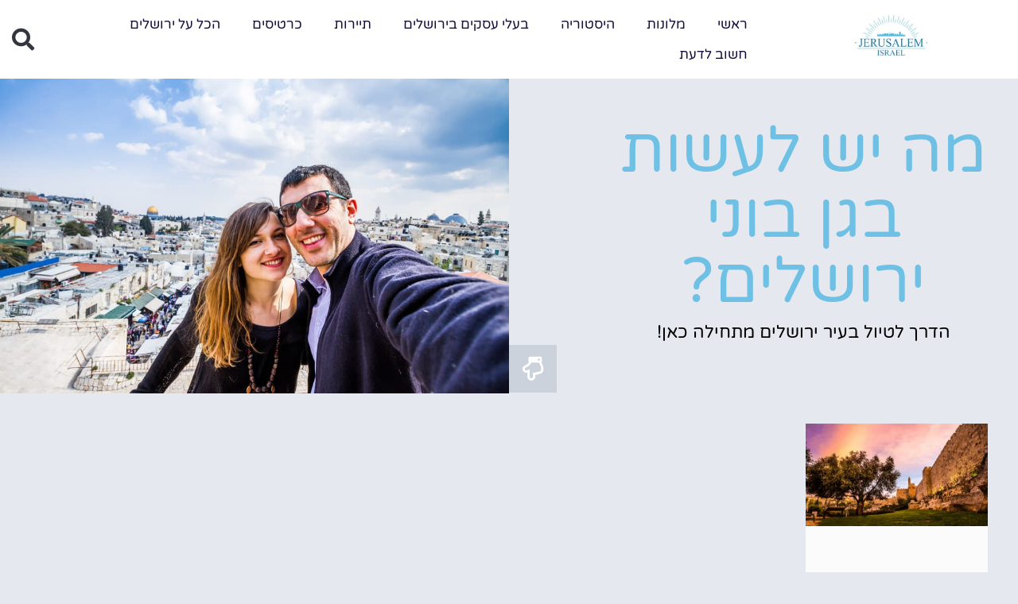

--- FILE ---
content_type: text/html; charset=UTF-8
request_url: https://www.lightinjerusalem.org.il/tag/%D7%9E%D7%94-%D7%99%D7%A9-%D7%9C%D7%A2%D7%A9%D7%95%D7%AA-%D7%91%D7%92%D7%9F-%D7%91%D7%95%D7%A0%D7%99-%D7%99%D7%A8%D7%95%D7%A9%D7%9C%D7%99%D7%9D/
body_size: 28719
content:
<!doctype html>
<html dir="rtl" lang="he-IL">
<head><meta charset="UTF-8"><script>if(navigator.userAgent.match(/MSIE|Internet Explorer/i)||navigator.userAgent.match(/Trident\/7\..*?rv:11/i)){var href=document.location.href;if(!href.match(/[?&]nowprocket/)){if(href.indexOf("?")==-1){if(href.indexOf("#")==-1){document.location.href=href+"?nowprocket=1"}else{document.location.href=href.replace("#","?nowprocket=1#")}}else{if(href.indexOf("#")==-1){document.location.href=href+"&nowprocket=1"}else{document.location.href=href.replace("#","&nowprocket=1#")}}}}</script><script>(()=>{class RocketLazyLoadScripts{constructor(){this.v="2.0.4",this.userEvents=["keydown","keyup","mousedown","mouseup","mousemove","mouseover","mouseout","touchmove","touchstart","touchend","touchcancel","wheel","click","dblclick","input"],this.attributeEvents=["onblur","onclick","oncontextmenu","ondblclick","onfocus","onmousedown","onmouseenter","onmouseleave","onmousemove","onmouseout","onmouseover","onmouseup","onmousewheel","onscroll","onsubmit"]}async t(){this.i(),this.o(),/iP(ad|hone)/.test(navigator.userAgent)&&this.h(),this.u(),this.l(this),this.m(),this.k(this),this.p(this),this._(),await Promise.all([this.R(),this.L()]),this.lastBreath=Date.now(),this.S(this),this.P(),this.D(),this.O(),this.M(),await this.C(this.delayedScripts.normal),await this.C(this.delayedScripts.defer),await this.C(this.delayedScripts.async),await this.T(),await this.F(),await this.j(),await this.A(),window.dispatchEvent(new Event("rocket-allScriptsLoaded")),this.everythingLoaded=!0,this.lastTouchEnd&&await new Promise(t=>setTimeout(t,500-Date.now()+this.lastTouchEnd)),this.I(),this.H(),this.U(),this.W()}i(){this.CSPIssue=sessionStorage.getItem("rocketCSPIssue"),document.addEventListener("securitypolicyviolation",t=>{this.CSPIssue||"script-src-elem"!==t.violatedDirective||"data"!==t.blockedURI||(this.CSPIssue=!0,sessionStorage.setItem("rocketCSPIssue",!0))},{isRocket:!0})}o(){window.addEventListener("pageshow",t=>{this.persisted=t.persisted,this.realWindowLoadedFired=!0},{isRocket:!0}),window.addEventListener("pagehide",()=>{this.onFirstUserAction=null},{isRocket:!0})}h(){let t;function e(e){t=e}window.addEventListener("touchstart",e,{isRocket:!0}),window.addEventListener("touchend",function i(o){o.changedTouches[0]&&t.changedTouches[0]&&Math.abs(o.changedTouches[0].pageX-t.changedTouches[0].pageX)<10&&Math.abs(o.changedTouches[0].pageY-t.changedTouches[0].pageY)<10&&o.timeStamp-t.timeStamp<200&&(window.removeEventListener("touchstart",e,{isRocket:!0}),window.removeEventListener("touchend",i,{isRocket:!0}),"INPUT"===o.target.tagName&&"text"===o.target.type||(o.target.dispatchEvent(new TouchEvent("touchend",{target:o.target,bubbles:!0})),o.target.dispatchEvent(new MouseEvent("mouseover",{target:o.target,bubbles:!0})),o.target.dispatchEvent(new PointerEvent("click",{target:o.target,bubbles:!0,cancelable:!0,detail:1,clientX:o.changedTouches[0].clientX,clientY:o.changedTouches[0].clientY})),event.preventDefault()))},{isRocket:!0})}q(t){this.userActionTriggered||("mousemove"!==t.type||this.firstMousemoveIgnored?"keyup"===t.type||"mouseover"===t.type||"mouseout"===t.type||(this.userActionTriggered=!0,this.onFirstUserAction&&this.onFirstUserAction()):this.firstMousemoveIgnored=!0),"click"===t.type&&t.preventDefault(),t.stopPropagation(),t.stopImmediatePropagation(),"touchstart"===this.lastEvent&&"touchend"===t.type&&(this.lastTouchEnd=Date.now()),"click"===t.type&&(this.lastTouchEnd=0),this.lastEvent=t.type,t.composedPath&&t.composedPath()[0].getRootNode()instanceof ShadowRoot&&(t.rocketTarget=t.composedPath()[0]),this.savedUserEvents.push(t)}u(){this.savedUserEvents=[],this.userEventHandler=this.q.bind(this),this.userEvents.forEach(t=>window.addEventListener(t,this.userEventHandler,{passive:!1,isRocket:!0})),document.addEventListener("visibilitychange",this.userEventHandler,{isRocket:!0})}U(){this.userEvents.forEach(t=>window.removeEventListener(t,this.userEventHandler,{passive:!1,isRocket:!0})),document.removeEventListener("visibilitychange",this.userEventHandler,{isRocket:!0}),this.savedUserEvents.forEach(t=>{(t.rocketTarget||t.target).dispatchEvent(new window[t.constructor.name](t.type,t))})}m(){const t="return false",e=Array.from(this.attributeEvents,t=>"data-rocket-"+t),i="["+this.attributeEvents.join("],[")+"]",o="[data-rocket-"+this.attributeEvents.join("],[data-rocket-")+"]",s=(e,i,o)=>{o&&o!==t&&(e.setAttribute("data-rocket-"+i,o),e["rocket"+i]=new Function("event",o),e.setAttribute(i,t))};new MutationObserver(t=>{for(const n of t)"attributes"===n.type&&(n.attributeName.startsWith("data-rocket-")||this.everythingLoaded?n.attributeName.startsWith("data-rocket-")&&this.everythingLoaded&&this.N(n.target,n.attributeName.substring(12)):s(n.target,n.attributeName,n.target.getAttribute(n.attributeName))),"childList"===n.type&&n.addedNodes.forEach(t=>{if(t.nodeType===Node.ELEMENT_NODE)if(this.everythingLoaded)for(const i of[t,...t.querySelectorAll(o)])for(const t of i.getAttributeNames())e.includes(t)&&this.N(i,t.substring(12));else for(const e of[t,...t.querySelectorAll(i)])for(const t of e.getAttributeNames())this.attributeEvents.includes(t)&&s(e,t,e.getAttribute(t))})}).observe(document,{subtree:!0,childList:!0,attributeFilter:[...this.attributeEvents,...e]})}I(){this.attributeEvents.forEach(t=>{document.querySelectorAll("[data-rocket-"+t+"]").forEach(e=>{this.N(e,t)})})}N(t,e){const i=t.getAttribute("data-rocket-"+e);i&&(t.setAttribute(e,i),t.removeAttribute("data-rocket-"+e))}k(t){Object.defineProperty(HTMLElement.prototype,"onclick",{get(){return this.rocketonclick||null},set(e){this.rocketonclick=e,this.setAttribute(t.everythingLoaded?"onclick":"data-rocket-onclick","this.rocketonclick(event)")}})}S(t){function e(e,i){let o=e[i];e[i]=null,Object.defineProperty(e,i,{get:()=>o,set(s){t.everythingLoaded?o=s:e["rocket"+i]=o=s}})}e(document,"onreadystatechange"),e(window,"onload"),e(window,"onpageshow");try{Object.defineProperty(document,"readyState",{get:()=>t.rocketReadyState,set(e){t.rocketReadyState=e},configurable:!0}),document.readyState="loading"}catch(t){console.log("WPRocket DJE readyState conflict, bypassing")}}l(t){this.originalAddEventListener=EventTarget.prototype.addEventListener,this.originalRemoveEventListener=EventTarget.prototype.removeEventListener,this.savedEventListeners=[],EventTarget.prototype.addEventListener=function(e,i,o){o&&o.isRocket||!t.B(e,this)&&!t.userEvents.includes(e)||t.B(e,this)&&!t.userActionTriggered||e.startsWith("rocket-")||t.everythingLoaded?t.originalAddEventListener.call(this,e,i,o):(t.savedEventListeners.push({target:this,remove:!1,type:e,func:i,options:o}),"mouseenter"!==e&&"mouseleave"!==e||t.originalAddEventListener.call(this,e,t.savedUserEvents.push,o))},EventTarget.prototype.removeEventListener=function(e,i,o){o&&o.isRocket||!t.B(e,this)&&!t.userEvents.includes(e)||t.B(e,this)&&!t.userActionTriggered||e.startsWith("rocket-")||t.everythingLoaded?t.originalRemoveEventListener.call(this,e,i,o):t.savedEventListeners.push({target:this,remove:!0,type:e,func:i,options:o})}}J(t,e){this.savedEventListeners=this.savedEventListeners.filter(i=>{let o=i.type,s=i.target||window;return e!==o||t!==s||(this.B(o,s)&&(i.type="rocket-"+o),this.$(i),!1)})}H(){EventTarget.prototype.addEventListener=this.originalAddEventListener,EventTarget.prototype.removeEventListener=this.originalRemoveEventListener,this.savedEventListeners.forEach(t=>this.$(t))}$(t){t.remove?this.originalRemoveEventListener.call(t.target,t.type,t.func,t.options):this.originalAddEventListener.call(t.target,t.type,t.func,t.options)}p(t){let e;function i(e){return t.everythingLoaded?e:e.split(" ").map(t=>"load"===t||t.startsWith("load.")?"rocket-jquery-load":t).join(" ")}function o(o){function s(e){const s=o.fn[e];o.fn[e]=o.fn.init.prototype[e]=function(){return this[0]===window&&t.userActionTriggered&&("string"==typeof arguments[0]||arguments[0]instanceof String?arguments[0]=i(arguments[0]):"object"==typeof arguments[0]&&Object.keys(arguments[0]).forEach(t=>{const e=arguments[0][t];delete arguments[0][t],arguments[0][i(t)]=e})),s.apply(this,arguments),this}}if(o&&o.fn&&!t.allJQueries.includes(o)){const e={DOMContentLoaded:[],"rocket-DOMContentLoaded":[]};for(const t in e)document.addEventListener(t,()=>{e[t].forEach(t=>t())},{isRocket:!0});o.fn.ready=o.fn.init.prototype.ready=function(i){function s(){parseInt(o.fn.jquery)>2?setTimeout(()=>i.bind(document)(o)):i.bind(document)(o)}return"function"==typeof i&&(t.realDomReadyFired?!t.userActionTriggered||t.fauxDomReadyFired?s():e["rocket-DOMContentLoaded"].push(s):e.DOMContentLoaded.push(s)),o([])},s("on"),s("one"),s("off"),t.allJQueries.push(o)}e=o}t.allJQueries=[],o(window.jQuery),Object.defineProperty(window,"jQuery",{get:()=>e,set(t){o(t)}})}P(){const t=new Map;document.write=document.writeln=function(e){const i=document.currentScript,o=document.createRange(),s=i.parentElement;let n=t.get(i);void 0===n&&(n=i.nextSibling,t.set(i,n));const c=document.createDocumentFragment();o.setStart(c,0),c.appendChild(o.createContextualFragment(e)),s.insertBefore(c,n)}}async R(){return new Promise(t=>{this.userActionTriggered?t():this.onFirstUserAction=t})}async L(){return new Promise(t=>{document.addEventListener("DOMContentLoaded",()=>{this.realDomReadyFired=!0,t()},{isRocket:!0})})}async j(){return this.realWindowLoadedFired?Promise.resolve():new Promise(t=>{window.addEventListener("load",t,{isRocket:!0})})}M(){this.pendingScripts=[];this.scriptsMutationObserver=new MutationObserver(t=>{for(const e of t)e.addedNodes.forEach(t=>{"SCRIPT"!==t.tagName||t.noModule||t.isWPRocket||this.pendingScripts.push({script:t,promise:new Promise(e=>{const i=()=>{const i=this.pendingScripts.findIndex(e=>e.script===t);i>=0&&this.pendingScripts.splice(i,1),e()};t.addEventListener("load",i,{isRocket:!0}),t.addEventListener("error",i,{isRocket:!0}),setTimeout(i,1e3)})})})}),this.scriptsMutationObserver.observe(document,{childList:!0,subtree:!0})}async F(){await this.X(),this.pendingScripts.length?(await this.pendingScripts[0].promise,await this.F()):this.scriptsMutationObserver.disconnect()}D(){this.delayedScripts={normal:[],async:[],defer:[]},document.querySelectorAll("script[type$=rocketlazyloadscript]").forEach(t=>{t.hasAttribute("data-rocket-src")?t.hasAttribute("async")&&!1!==t.async?this.delayedScripts.async.push(t):t.hasAttribute("defer")&&!1!==t.defer||"module"===t.getAttribute("data-rocket-type")?this.delayedScripts.defer.push(t):this.delayedScripts.normal.push(t):this.delayedScripts.normal.push(t)})}async _(){await this.L();let t=[];document.querySelectorAll("script[type$=rocketlazyloadscript][data-rocket-src]").forEach(e=>{let i=e.getAttribute("data-rocket-src");if(i&&!i.startsWith("data:")){i.startsWith("//")&&(i=location.protocol+i);try{const o=new URL(i).origin;o!==location.origin&&t.push({src:o,crossOrigin:e.crossOrigin||"module"===e.getAttribute("data-rocket-type")})}catch(t){}}}),t=[...new Map(t.map(t=>[JSON.stringify(t),t])).values()],this.Y(t,"preconnect")}async G(t){if(await this.K(),!0!==t.noModule||!("noModule"in HTMLScriptElement.prototype))return new Promise(e=>{let i;function o(){(i||t).setAttribute("data-rocket-status","executed"),e()}try{if(navigator.userAgent.includes("Firefox/")||""===navigator.vendor||this.CSPIssue)i=document.createElement("script"),[...t.attributes].forEach(t=>{let e=t.nodeName;"type"!==e&&("data-rocket-type"===e&&(e="type"),"data-rocket-src"===e&&(e="src"),i.setAttribute(e,t.nodeValue))}),t.text&&(i.text=t.text),t.nonce&&(i.nonce=t.nonce),i.hasAttribute("src")?(i.addEventListener("load",o,{isRocket:!0}),i.addEventListener("error",()=>{i.setAttribute("data-rocket-status","failed-network"),e()},{isRocket:!0}),setTimeout(()=>{i.isConnected||e()},1)):(i.text=t.text,o()),i.isWPRocket=!0,t.parentNode.replaceChild(i,t);else{const i=t.getAttribute("data-rocket-type"),s=t.getAttribute("data-rocket-src");i?(t.type=i,t.removeAttribute("data-rocket-type")):t.removeAttribute("type"),t.addEventListener("load",o,{isRocket:!0}),t.addEventListener("error",i=>{this.CSPIssue&&i.target.src.startsWith("data:")?(console.log("WPRocket: CSP fallback activated"),t.removeAttribute("src"),this.G(t).then(e)):(t.setAttribute("data-rocket-status","failed-network"),e())},{isRocket:!0}),s?(t.fetchPriority="high",t.removeAttribute("data-rocket-src"),t.src=s):t.src="data:text/javascript;base64,"+window.btoa(unescape(encodeURIComponent(t.text)))}}catch(i){t.setAttribute("data-rocket-status","failed-transform"),e()}});t.setAttribute("data-rocket-status","skipped")}async C(t){const e=t.shift();return e?(e.isConnected&&await this.G(e),this.C(t)):Promise.resolve()}O(){this.Y([...this.delayedScripts.normal,...this.delayedScripts.defer,...this.delayedScripts.async],"preload")}Y(t,e){this.trash=this.trash||[];let i=!0;var o=document.createDocumentFragment();t.forEach(t=>{const s=t.getAttribute&&t.getAttribute("data-rocket-src")||t.src;if(s&&!s.startsWith("data:")){const n=document.createElement("link");n.href=s,n.rel=e,"preconnect"!==e&&(n.as="script",n.fetchPriority=i?"high":"low"),t.getAttribute&&"module"===t.getAttribute("data-rocket-type")&&(n.crossOrigin=!0),t.crossOrigin&&(n.crossOrigin=t.crossOrigin),t.integrity&&(n.integrity=t.integrity),t.nonce&&(n.nonce=t.nonce),o.appendChild(n),this.trash.push(n),i=!1}}),document.head.appendChild(o)}W(){this.trash.forEach(t=>t.remove())}async T(){try{document.readyState="interactive"}catch(t){}this.fauxDomReadyFired=!0;try{await this.K(),this.J(document,"readystatechange"),document.dispatchEvent(new Event("rocket-readystatechange")),await this.K(),document.rocketonreadystatechange&&document.rocketonreadystatechange(),await this.K(),this.J(document,"DOMContentLoaded"),document.dispatchEvent(new Event("rocket-DOMContentLoaded")),await this.K(),this.J(window,"DOMContentLoaded"),window.dispatchEvent(new Event("rocket-DOMContentLoaded"))}catch(t){console.error(t)}}async A(){try{document.readyState="complete"}catch(t){}try{await this.K(),this.J(document,"readystatechange"),document.dispatchEvent(new Event("rocket-readystatechange")),await this.K(),document.rocketonreadystatechange&&document.rocketonreadystatechange(),await this.K(),this.J(window,"load"),window.dispatchEvent(new Event("rocket-load")),await this.K(),window.rocketonload&&window.rocketonload(),await this.K(),this.allJQueries.forEach(t=>t(window).trigger("rocket-jquery-load")),await this.K(),this.J(window,"pageshow");const t=new Event("rocket-pageshow");t.persisted=this.persisted,window.dispatchEvent(t),await this.K(),window.rocketonpageshow&&window.rocketonpageshow({persisted:this.persisted})}catch(t){console.error(t)}}async K(){Date.now()-this.lastBreath>45&&(await this.X(),this.lastBreath=Date.now())}async X(){return document.hidden?new Promise(t=>setTimeout(t)):new Promise(t=>requestAnimationFrame(t))}B(t,e){return e===document&&"readystatechange"===t||(e===document&&"DOMContentLoaded"===t||(e===window&&"DOMContentLoaded"===t||(e===window&&"load"===t||e===window&&"pageshow"===t)))}static run(){(new RocketLazyLoadScripts).t()}}RocketLazyLoadScripts.run()})();</script>
	
	<meta name="viewport" content="width=device-width, initial-scale=1">
	<link rel="profile" href="https://gmpg.org/xfn/11">
	<style>
#wpadminbar #wp-admin-bar-wccp_free_top_button .ab-icon:before {
	content: "\f160";
	color: #02CA02;
	top: 3px;
}
#wpadminbar #wp-admin-bar-wccp_free_top_button .ab-icon {
	transform: rotate(45deg);
}
</style>
<meta name='robots' content='index, follow, max-image-preview:large, max-snippet:-1, max-video-preview:-1' />

	<!-- This site is optimized with the Yoast SEO plugin v26.8 - https://yoast.com/product/yoast-seo-wordpress/ -->
	<title>מה יש לעשות בגן בוני ירושלים? - ירושלים למטייל</title>
	<link rel="canonical" href="https://www.lightinjerusalem.org.il/tag/מה-יש-לעשות-בגן-בוני-ירושלים/" />
	<meta property="og:locale" content="he_IL" />
	<meta property="og:type" content="article" />
	<meta property="og:title" content="מה יש לעשות בגן בוני ירושלים? - ירושלים למטייל" />
	<meta property="og:url" content="https://www.lightinjerusalem.org.il/tag/מה-יש-לעשות-בגן-בוני-ירושלים/" />
	<meta property="og:site_name" content="ירושלים למטייל" />
	<meta name="twitter:card" content="summary_large_image" />
	<script type="application/ld+json" class="yoast-schema-graph">{"@context":"https://schema.org","@graph":[{"@type":"CollectionPage","@id":"https://www.lightinjerusalem.org.il/tag/%d7%9e%d7%94-%d7%99%d7%a9-%d7%9c%d7%a2%d7%a9%d7%95%d7%aa-%d7%91%d7%92%d7%9f-%d7%91%d7%95%d7%a0%d7%99-%d7%99%d7%a8%d7%95%d7%a9%d7%9c%d7%99%d7%9d/","url":"https://www.lightinjerusalem.org.il/tag/%d7%9e%d7%94-%d7%99%d7%a9-%d7%9c%d7%a2%d7%a9%d7%95%d7%aa-%d7%91%d7%92%d7%9f-%d7%91%d7%95%d7%a0%d7%99-%d7%99%d7%a8%d7%95%d7%a9%d7%9c%d7%99%d7%9d/","name":"מה יש לעשות בגן בוני ירושלים? - ירושלים למטייל","isPartOf":{"@id":"https://www.lightinjerusalem.org.il/#website"},"primaryImageOfPage":{"@id":"https://www.lightinjerusalem.org.il/tag/%d7%9e%d7%94-%d7%99%d7%a9-%d7%9c%d7%a2%d7%a9%d7%95%d7%aa-%d7%91%d7%92%d7%9f-%d7%91%d7%95%d7%a0%d7%99-%d7%99%d7%a8%d7%95%d7%a9%d7%9c%d7%99%d7%9d/#primaryimage"},"image":{"@id":"https://www.lightinjerusalem.org.il/tag/%d7%9e%d7%94-%d7%99%d7%a9-%d7%9c%d7%a2%d7%a9%d7%95%d7%aa-%d7%91%d7%92%d7%9f-%d7%91%d7%95%d7%a0%d7%99-%d7%99%d7%a8%d7%95%d7%a9%d7%9c%d7%99%d7%9d/#primaryimage"},"thumbnailUrl":"https://www.lightinjerusalem.org.il/wp-content/uploads/2022/02/shutterstock_1066425974-1.jpg","breadcrumb":{"@id":"https://www.lightinjerusalem.org.il/tag/%d7%9e%d7%94-%d7%99%d7%a9-%d7%9c%d7%a2%d7%a9%d7%95%d7%aa-%d7%91%d7%92%d7%9f-%d7%91%d7%95%d7%a0%d7%99-%d7%99%d7%a8%d7%95%d7%a9%d7%9c%d7%99%d7%9d/#breadcrumb"},"inLanguage":"he-IL"},{"@type":"ImageObject","inLanguage":"he-IL","@id":"https://www.lightinjerusalem.org.il/tag/%d7%9e%d7%94-%d7%99%d7%a9-%d7%9c%d7%a2%d7%a9%d7%95%d7%aa-%d7%91%d7%92%d7%9f-%d7%91%d7%95%d7%a0%d7%99-%d7%99%d7%a8%d7%95%d7%a9%d7%9c%d7%99%d7%9d/#primaryimage","url":"https://www.lightinjerusalem.org.il/wp-content/uploads/2022/02/shutterstock_1066425974-1.jpg","contentUrl":"https://www.lightinjerusalem.org.il/wp-content/uploads/2022/02/shutterstock_1066425974-1.jpg","width":640,"height":360,"caption":"גן בוני ירושלים"},{"@type":"BreadcrumbList","@id":"https://www.lightinjerusalem.org.il/tag/%d7%9e%d7%94-%d7%99%d7%a9-%d7%9c%d7%a2%d7%a9%d7%95%d7%aa-%d7%91%d7%92%d7%9f-%d7%91%d7%95%d7%a0%d7%99-%d7%99%d7%a8%d7%95%d7%a9%d7%9c%d7%99%d7%9d/#breadcrumb","itemListElement":[{"@type":"ListItem","position":1,"name":"דף הבית","item":"https://www.lightinjerusalem.org.il/"},{"@type":"ListItem","position":2,"name":"מה יש לעשות בגן בוני ירושלים?"}]},{"@type":"WebSite","@id":"https://www.lightinjerusalem.org.il/#website","url":"https://www.lightinjerusalem.org.il/","name":"ירושלים למטייל","description":"הכל על העיר ירושלים","publisher":{"@id":"https://www.lightinjerusalem.org.il/#organization"},"potentialAction":[{"@type":"SearchAction","target":{"@type":"EntryPoint","urlTemplate":"https://www.lightinjerusalem.org.il/?s={search_term_string}"},"query-input":{"@type":"PropertyValueSpecification","valueRequired":true,"valueName":"search_term_string"}}],"inLanguage":"he-IL"},{"@type":"Organization","@id":"https://www.lightinjerusalem.org.il/#organization","name":"ירושלים למטייל הישראלי","url":"https://www.lightinjerusalem.org.il/","logo":{"@type":"ImageObject","inLanguage":"he-IL","@id":"https://www.lightinjerusalem.org.il/#/schema/logo/image/","url":"https://www.lightinjerusalem.org.il/wp-content/uploads/2021/08/shutterstock_1344246098__1___1_-removebg-preview.jpg","contentUrl":"https://www.lightinjerusalem.org.il/wp-content/uploads/2021/08/shutterstock_1344246098__1___1_-removebg-preview.jpg","width":500,"height":500,"caption":"ירושלים למטייל הישראלי"},"image":{"@id":"https://www.lightinjerusalem.org.il/#/schema/logo/image/"}}]}</script>
	<!-- / Yoast SEO plugin. -->


<link rel='dns-prefetch' href='//cdn.enable.co.il' />
<link rel='dns-prefetch' href='//www.googletagmanager.com' />
<link rel='dns-prefetch' href='//pagead2.googlesyndication.com' />

<link rel="alternate" type="application/rss+xml" title="ירושלים למטייל &laquo; פיד‏" href="https://www.lightinjerusalem.org.il/feed/" />
<link rel="alternate" type="application/rss+xml" title="ירושלים למטייל &laquo; פיד תגובות‏" href="https://www.lightinjerusalem.org.il/comments/feed/" />
<link rel="alternate" type="application/rss+xml" title="ירושלים למטייל &laquo; פיד מהתגית מה יש לעשות בגן בוני ירושלים?" href="https://www.lightinjerusalem.org.il/tag/%d7%9e%d7%94-%d7%99%d7%a9-%d7%9c%d7%a2%d7%a9%d7%95%d7%aa-%d7%91%d7%92%d7%9f-%d7%91%d7%95%d7%a0%d7%99-%d7%99%d7%a8%d7%95%d7%a9%d7%9c%d7%99%d7%9d/feed/" />
<style id='wp-img-auto-sizes-contain-inline-css'>
img:is([sizes=auto i],[sizes^="auto," i]){contain-intrinsic-size:3000px 1500px}
/*# sourceURL=wp-img-auto-sizes-contain-inline-css */
</style>
<style id='wp-emoji-styles-inline-css'>

	img.wp-smiley, img.emoji {
		display: inline !important;
		border: none !important;
		box-shadow: none !important;
		height: 1em !important;
		width: 1em !important;
		margin: 0 0.07em !important;
		vertical-align: -0.1em !important;
		background: none !important;
		padding: 0 !important;
	}
/*# sourceURL=wp-emoji-styles-inline-css */
</style>
<style id='global-styles-inline-css'>
:root{--wp--preset--aspect-ratio--square: 1;--wp--preset--aspect-ratio--4-3: 4/3;--wp--preset--aspect-ratio--3-4: 3/4;--wp--preset--aspect-ratio--3-2: 3/2;--wp--preset--aspect-ratio--2-3: 2/3;--wp--preset--aspect-ratio--16-9: 16/9;--wp--preset--aspect-ratio--9-16: 9/16;--wp--preset--color--black: #000000;--wp--preset--color--cyan-bluish-gray: #abb8c3;--wp--preset--color--white: #ffffff;--wp--preset--color--pale-pink: #f78da7;--wp--preset--color--vivid-red: #cf2e2e;--wp--preset--color--luminous-vivid-orange: #ff6900;--wp--preset--color--luminous-vivid-amber: #fcb900;--wp--preset--color--light-green-cyan: #7bdcb5;--wp--preset--color--vivid-green-cyan: #00d084;--wp--preset--color--pale-cyan-blue: #8ed1fc;--wp--preset--color--vivid-cyan-blue: #0693e3;--wp--preset--color--vivid-purple: #9b51e0;--wp--preset--gradient--vivid-cyan-blue-to-vivid-purple: linear-gradient(135deg,rgb(6,147,227) 0%,rgb(155,81,224) 100%);--wp--preset--gradient--light-green-cyan-to-vivid-green-cyan: linear-gradient(135deg,rgb(122,220,180) 0%,rgb(0,208,130) 100%);--wp--preset--gradient--luminous-vivid-amber-to-luminous-vivid-orange: linear-gradient(135deg,rgb(252,185,0) 0%,rgb(255,105,0) 100%);--wp--preset--gradient--luminous-vivid-orange-to-vivid-red: linear-gradient(135deg,rgb(255,105,0) 0%,rgb(207,46,46) 100%);--wp--preset--gradient--very-light-gray-to-cyan-bluish-gray: linear-gradient(135deg,rgb(238,238,238) 0%,rgb(169,184,195) 100%);--wp--preset--gradient--cool-to-warm-spectrum: linear-gradient(135deg,rgb(74,234,220) 0%,rgb(151,120,209) 20%,rgb(207,42,186) 40%,rgb(238,44,130) 60%,rgb(251,105,98) 80%,rgb(254,248,76) 100%);--wp--preset--gradient--blush-light-purple: linear-gradient(135deg,rgb(255,206,236) 0%,rgb(152,150,240) 100%);--wp--preset--gradient--blush-bordeaux: linear-gradient(135deg,rgb(254,205,165) 0%,rgb(254,45,45) 50%,rgb(107,0,62) 100%);--wp--preset--gradient--luminous-dusk: linear-gradient(135deg,rgb(255,203,112) 0%,rgb(199,81,192) 50%,rgb(65,88,208) 100%);--wp--preset--gradient--pale-ocean: linear-gradient(135deg,rgb(255,245,203) 0%,rgb(182,227,212) 50%,rgb(51,167,181) 100%);--wp--preset--gradient--electric-grass: linear-gradient(135deg,rgb(202,248,128) 0%,rgb(113,206,126) 100%);--wp--preset--gradient--midnight: linear-gradient(135deg,rgb(2,3,129) 0%,rgb(40,116,252) 100%);--wp--preset--font-size--small: 13px;--wp--preset--font-size--medium: 20px;--wp--preset--font-size--large: 36px;--wp--preset--font-size--x-large: 42px;--wp--preset--spacing--20: 0.44rem;--wp--preset--spacing--30: 0.67rem;--wp--preset--spacing--40: 1rem;--wp--preset--spacing--50: 1.5rem;--wp--preset--spacing--60: 2.25rem;--wp--preset--spacing--70: 3.38rem;--wp--preset--spacing--80: 5.06rem;--wp--preset--shadow--natural: 6px 6px 9px rgba(0, 0, 0, 0.2);--wp--preset--shadow--deep: 12px 12px 50px rgba(0, 0, 0, 0.4);--wp--preset--shadow--sharp: 6px 6px 0px rgba(0, 0, 0, 0.2);--wp--preset--shadow--outlined: 6px 6px 0px -3px rgb(255, 255, 255), 6px 6px rgb(0, 0, 0);--wp--preset--shadow--crisp: 6px 6px 0px rgb(0, 0, 0);}:root { --wp--style--global--content-size: 800px;--wp--style--global--wide-size: 1200px; }:where(body) { margin: 0; }.wp-site-blocks > .alignleft { float: left; margin-right: 2em; }.wp-site-blocks > .alignright { float: right; margin-left: 2em; }.wp-site-blocks > .aligncenter { justify-content: center; margin-left: auto; margin-right: auto; }:where(.wp-site-blocks) > * { margin-block-start: 24px; margin-block-end: 0; }:where(.wp-site-blocks) > :first-child { margin-block-start: 0; }:where(.wp-site-blocks) > :last-child { margin-block-end: 0; }:root { --wp--style--block-gap: 24px; }:root :where(.is-layout-flow) > :first-child{margin-block-start: 0;}:root :where(.is-layout-flow) > :last-child{margin-block-end: 0;}:root :where(.is-layout-flow) > *{margin-block-start: 24px;margin-block-end: 0;}:root :where(.is-layout-constrained) > :first-child{margin-block-start: 0;}:root :where(.is-layout-constrained) > :last-child{margin-block-end: 0;}:root :where(.is-layout-constrained) > *{margin-block-start: 24px;margin-block-end: 0;}:root :where(.is-layout-flex){gap: 24px;}:root :where(.is-layout-grid){gap: 24px;}.is-layout-flow > .alignleft{float: left;margin-inline-start: 0;margin-inline-end: 2em;}.is-layout-flow > .alignright{float: right;margin-inline-start: 2em;margin-inline-end: 0;}.is-layout-flow > .aligncenter{margin-left: auto !important;margin-right: auto !important;}.is-layout-constrained > .alignleft{float: left;margin-inline-start: 0;margin-inline-end: 2em;}.is-layout-constrained > .alignright{float: right;margin-inline-start: 2em;margin-inline-end: 0;}.is-layout-constrained > .aligncenter{margin-left: auto !important;margin-right: auto !important;}.is-layout-constrained > :where(:not(.alignleft):not(.alignright):not(.alignfull)){max-width: var(--wp--style--global--content-size);margin-left: auto !important;margin-right: auto !important;}.is-layout-constrained > .alignwide{max-width: var(--wp--style--global--wide-size);}body .is-layout-flex{display: flex;}.is-layout-flex{flex-wrap: wrap;align-items: center;}.is-layout-flex > :is(*, div){margin: 0;}body .is-layout-grid{display: grid;}.is-layout-grid > :is(*, div){margin: 0;}body{padding-top: 0px;padding-right: 0px;padding-bottom: 0px;padding-left: 0px;}a:where(:not(.wp-element-button)){text-decoration: underline;}:root :where(.wp-element-button, .wp-block-button__link){background-color: #32373c;border-width: 0;color: #fff;font-family: inherit;font-size: inherit;font-style: inherit;font-weight: inherit;letter-spacing: inherit;line-height: inherit;padding-top: calc(0.667em + 2px);padding-right: calc(1.333em + 2px);padding-bottom: calc(0.667em + 2px);padding-left: calc(1.333em + 2px);text-decoration: none;text-transform: inherit;}.has-black-color{color: var(--wp--preset--color--black) !important;}.has-cyan-bluish-gray-color{color: var(--wp--preset--color--cyan-bluish-gray) !important;}.has-white-color{color: var(--wp--preset--color--white) !important;}.has-pale-pink-color{color: var(--wp--preset--color--pale-pink) !important;}.has-vivid-red-color{color: var(--wp--preset--color--vivid-red) !important;}.has-luminous-vivid-orange-color{color: var(--wp--preset--color--luminous-vivid-orange) !important;}.has-luminous-vivid-amber-color{color: var(--wp--preset--color--luminous-vivid-amber) !important;}.has-light-green-cyan-color{color: var(--wp--preset--color--light-green-cyan) !important;}.has-vivid-green-cyan-color{color: var(--wp--preset--color--vivid-green-cyan) !important;}.has-pale-cyan-blue-color{color: var(--wp--preset--color--pale-cyan-blue) !important;}.has-vivid-cyan-blue-color{color: var(--wp--preset--color--vivid-cyan-blue) !important;}.has-vivid-purple-color{color: var(--wp--preset--color--vivid-purple) !important;}.has-black-background-color{background-color: var(--wp--preset--color--black) !important;}.has-cyan-bluish-gray-background-color{background-color: var(--wp--preset--color--cyan-bluish-gray) !important;}.has-white-background-color{background-color: var(--wp--preset--color--white) !important;}.has-pale-pink-background-color{background-color: var(--wp--preset--color--pale-pink) !important;}.has-vivid-red-background-color{background-color: var(--wp--preset--color--vivid-red) !important;}.has-luminous-vivid-orange-background-color{background-color: var(--wp--preset--color--luminous-vivid-orange) !important;}.has-luminous-vivid-amber-background-color{background-color: var(--wp--preset--color--luminous-vivid-amber) !important;}.has-light-green-cyan-background-color{background-color: var(--wp--preset--color--light-green-cyan) !important;}.has-vivid-green-cyan-background-color{background-color: var(--wp--preset--color--vivid-green-cyan) !important;}.has-pale-cyan-blue-background-color{background-color: var(--wp--preset--color--pale-cyan-blue) !important;}.has-vivid-cyan-blue-background-color{background-color: var(--wp--preset--color--vivid-cyan-blue) !important;}.has-vivid-purple-background-color{background-color: var(--wp--preset--color--vivid-purple) !important;}.has-black-border-color{border-color: var(--wp--preset--color--black) !important;}.has-cyan-bluish-gray-border-color{border-color: var(--wp--preset--color--cyan-bluish-gray) !important;}.has-white-border-color{border-color: var(--wp--preset--color--white) !important;}.has-pale-pink-border-color{border-color: var(--wp--preset--color--pale-pink) !important;}.has-vivid-red-border-color{border-color: var(--wp--preset--color--vivid-red) !important;}.has-luminous-vivid-orange-border-color{border-color: var(--wp--preset--color--luminous-vivid-orange) !important;}.has-luminous-vivid-amber-border-color{border-color: var(--wp--preset--color--luminous-vivid-amber) !important;}.has-light-green-cyan-border-color{border-color: var(--wp--preset--color--light-green-cyan) !important;}.has-vivid-green-cyan-border-color{border-color: var(--wp--preset--color--vivid-green-cyan) !important;}.has-pale-cyan-blue-border-color{border-color: var(--wp--preset--color--pale-cyan-blue) !important;}.has-vivid-cyan-blue-border-color{border-color: var(--wp--preset--color--vivid-cyan-blue) !important;}.has-vivid-purple-border-color{border-color: var(--wp--preset--color--vivid-purple) !important;}.has-vivid-cyan-blue-to-vivid-purple-gradient-background{background: var(--wp--preset--gradient--vivid-cyan-blue-to-vivid-purple) !important;}.has-light-green-cyan-to-vivid-green-cyan-gradient-background{background: var(--wp--preset--gradient--light-green-cyan-to-vivid-green-cyan) !important;}.has-luminous-vivid-amber-to-luminous-vivid-orange-gradient-background{background: var(--wp--preset--gradient--luminous-vivid-amber-to-luminous-vivid-orange) !important;}.has-luminous-vivid-orange-to-vivid-red-gradient-background{background: var(--wp--preset--gradient--luminous-vivid-orange-to-vivid-red) !important;}.has-very-light-gray-to-cyan-bluish-gray-gradient-background{background: var(--wp--preset--gradient--very-light-gray-to-cyan-bluish-gray) !important;}.has-cool-to-warm-spectrum-gradient-background{background: var(--wp--preset--gradient--cool-to-warm-spectrum) !important;}.has-blush-light-purple-gradient-background{background: var(--wp--preset--gradient--blush-light-purple) !important;}.has-blush-bordeaux-gradient-background{background: var(--wp--preset--gradient--blush-bordeaux) !important;}.has-luminous-dusk-gradient-background{background: var(--wp--preset--gradient--luminous-dusk) !important;}.has-pale-ocean-gradient-background{background: var(--wp--preset--gradient--pale-ocean) !important;}.has-electric-grass-gradient-background{background: var(--wp--preset--gradient--electric-grass) !important;}.has-midnight-gradient-background{background: var(--wp--preset--gradient--midnight) !important;}.has-small-font-size{font-size: var(--wp--preset--font-size--small) !important;}.has-medium-font-size{font-size: var(--wp--preset--font-size--medium) !important;}.has-large-font-size{font-size: var(--wp--preset--font-size--large) !important;}.has-x-large-font-size{font-size: var(--wp--preset--font-size--x-large) !important;}
:root :where(.wp-block-pullquote){font-size: 1.5em;line-height: 1.6;}
/*# sourceURL=global-styles-inline-css */
</style>
<link data-minify="1" rel='stylesheet' id='hello-elementor-css' href='https://www.lightinjerusalem.org.il/wp-content/cache/min/1/wp-content/themes/hello-elementor/assets/css/reset.css?ver=1769750978' media='all' />
<link data-minify="1" rel='stylesheet' id='hello-elementor-theme-style-css' href='https://www.lightinjerusalem.org.il/wp-content/cache/min/1/wp-content/themes/hello-elementor/assets/css/theme.css?ver=1769750978' media='all' />
<link data-minify="1" rel='stylesheet' id='hello-elementor-header-footer-css' href='https://www.lightinjerusalem.org.il/wp-content/cache/min/1/wp-content/themes/hello-elementor/assets/css/header-footer.css?ver=1769750978' media='all' />
<link rel='stylesheet' id='e-animation-pop-css' href='https://www.lightinjerusalem.org.il/wp-content/plugins/elementor/assets/lib/animations/styles/e-animation-pop.min.css?ver=3.34.4' media='all' />
<link rel='stylesheet' id='elementor-frontend-css' href='https://www.lightinjerusalem.org.il/wp-content/plugins/elementor/assets/css/frontend.min.css?ver=3.34.4' media='all' />
<link rel='stylesheet' id='widget-image-css' href='https://www.lightinjerusalem.org.il/wp-content/plugins/elementor/assets/css/widget-image-rtl.min.css?ver=3.34.4' media='all' />
<link rel='stylesheet' id='widget-nav-menu-css' href='https://www.lightinjerusalem.org.il/wp-content/plugins/elementor-pro/assets/css/widget-nav-menu-rtl.min.css?ver=3.34.3' media='all' />
<link rel='stylesheet' id='widget-search-form-css' href='https://www.lightinjerusalem.org.il/wp-content/plugins/elementor-pro/assets/css/widget-search-form-rtl.min.css?ver=3.34.3' media='all' />
<link rel='stylesheet' id='elementor-icons-shared-0-css' href='https://www.lightinjerusalem.org.il/wp-content/plugins/elementor/assets/lib/font-awesome/css/fontawesome.min.css?ver=5.15.3' media='all' />
<link data-minify="1" rel='stylesheet' id='elementor-icons-fa-solid-css' href='https://www.lightinjerusalem.org.il/wp-content/cache/min/1/wp-content/plugins/elementor/assets/lib/font-awesome/css/solid.min.css?ver=1769750978' media='all' />
<link rel='stylesheet' id='e-sticky-css' href='https://www.lightinjerusalem.org.il/wp-content/plugins/elementor-pro/assets/css/modules/sticky.min.css?ver=3.34.3' media='all' />
<link rel='stylesheet' id='widget-animated-headline-css' href='https://www.lightinjerusalem.org.il/wp-content/plugins/elementor-pro/assets/css/widget-animated-headline-rtl.min.css?ver=3.34.3' media='all' />
<link rel='stylesheet' id='widget-posts-css' href='https://www.lightinjerusalem.org.il/wp-content/plugins/elementor-pro/assets/css/widget-posts-rtl.min.css?ver=3.34.3' media='all' />
<link rel='stylesheet' id='e-shapes-css' href='https://www.lightinjerusalem.org.il/wp-content/plugins/elementor/assets/css/conditionals/shapes.min.css?ver=3.34.4' media='all' />
<link rel='stylesheet' id='e-animation-fadeIn-css' href='https://www.lightinjerusalem.org.il/wp-content/plugins/elementor/assets/lib/animations/styles/fadeIn.min.css?ver=3.34.4' media='all' />
<link rel='stylesheet' id='widget-heading-css' href='https://www.lightinjerusalem.org.il/wp-content/plugins/elementor/assets/css/widget-heading-rtl.min.css?ver=3.34.4' media='all' />
<link rel='stylesheet' id='e-animation-fadeInDown-css' href='https://www.lightinjerusalem.org.il/wp-content/plugins/elementor/assets/lib/animations/styles/fadeInDown.min.css?ver=3.34.4' media='all' />
<link rel='stylesheet' id='widget-spacer-css' href='https://www.lightinjerusalem.org.il/wp-content/plugins/elementor/assets/css/widget-spacer-rtl.min.css?ver=3.34.4' media='all' />
<link data-minify="1" rel='stylesheet' id='elementor-icons-css' href='https://www.lightinjerusalem.org.il/wp-content/cache/min/1/wp-content/plugins/elementor/assets/lib/eicons/css/elementor-icons.min.css?ver=1769750978' media='all' />
<link rel='stylesheet' id='elementor-post-6-css' href='https://www.lightinjerusalem.org.il/wp-content/uploads/elementor/css/post-6.css?ver=1769750977' media='all' />
<link rel='stylesheet' id='elementor-post-153-css' href='https://www.lightinjerusalem.org.il/wp-content/uploads/elementor/css/post-153.css?ver=1769750977' media='all' />
<link rel='stylesheet' id='elementor-post-51-css' href='https://www.lightinjerusalem.org.il/wp-content/uploads/elementor/css/post-51.css?ver=1769750978' media='all' />
<link rel='stylesheet' id='elementor-post-136-css' href='https://www.lightinjerusalem.org.il/wp-content/uploads/elementor/css/post-136.css?ver=1769750980' media='all' />
<style id='rocket-lazyload-inline-css'>
.rll-youtube-player{position:relative;padding-bottom:56.23%;height:0;overflow:hidden;max-width:100%;}.rll-youtube-player:focus-within{outline: 2px solid currentColor;outline-offset: 5px;}.rll-youtube-player iframe{position:absolute;top:0;left:0;width:100%;height:100%;z-index:100;background:0 0}.rll-youtube-player img{bottom:0;display:block;left:0;margin:auto;max-width:100%;width:100%;position:absolute;right:0;top:0;border:none;height:auto;-webkit-transition:.4s all;-moz-transition:.4s all;transition:.4s all}.rll-youtube-player img:hover{-webkit-filter:brightness(75%)}.rll-youtube-player .play{height:100%;width:100%;left:0;top:0;position:absolute;background:url(https://www.lightinjerusalem.org.il/wp-content/plugins/wp-rocket/assets/img/youtube.png) no-repeat center;background-color: transparent !important;cursor:pointer;border:none;}.wp-embed-responsive .wp-has-aspect-ratio .rll-youtube-player{position:absolute;padding-bottom:0;width:100%;height:100%;top:0;bottom:0;left:0;right:0}
/*# sourceURL=rocket-lazyload-inline-css */
</style>
<link data-minify="1" rel='stylesheet' id='elementor-gf-local-varelaround-css' href='https://www.lightinjerusalem.org.il/wp-content/cache/min/1/wp-content/uploads/elementor/google-fonts/css/varelaround.css?ver=1769750978' media='all' />
<link data-minify="1" rel='stylesheet' id='elementor-icons-fa-regular-css' href='https://www.lightinjerusalem.org.il/wp-content/cache/min/1/wp-content/plugins/elementor/assets/lib/font-awesome/css/regular.min.css?ver=1769750978' media='all' />
<script type="rocketlazyloadscript" data-rocket-src="https://www.lightinjerusalem.org.il/wp-includes/js/jquery/jquery.min.js?ver=3.7.1" id="jquery-core-js"></script>
<script type="rocketlazyloadscript" data-rocket-src="https://www.lightinjerusalem.org.il/wp-includes/js/jquery/jquery-migrate.min.js?ver=3.4.1" id="jquery-migrate-js" data-rocket-defer defer></script>

<!-- Google tag (gtag.js) snippet added by Site Kit -->
<!-- Google Analytics snippet added by Site Kit -->
<script type="rocketlazyloadscript" data-rocket-src="https://www.googletagmanager.com/gtag/js?id=G-611ZC12XYG" id="google_gtagjs-js" async></script>
<script type="rocketlazyloadscript" id="google_gtagjs-js-after">
window.dataLayer = window.dataLayer || [];function gtag(){dataLayer.push(arguments);}
gtag("set","linker",{"domains":["www.lightinjerusalem.org.il"]});
gtag("js", new Date());
gtag("set", "developer_id.dZTNiMT", true);
gtag("config", "G-611ZC12XYG");
//# sourceURL=google_gtagjs-js-after
</script>
<link rel="https://api.w.org/" href="https://www.lightinjerusalem.org.il/wp-json/" /><link rel="alternate" title="JSON" type="application/json" href="https://www.lightinjerusalem.org.il/wp-json/wp/v2/tags/178" /><link rel="EditURI" type="application/rsd+xml" title="RSD" href="https://www.lightinjerusalem.org.il/xmlrpc.php?rsd" />
<meta name="generator" content="WordPress 6.9" />
<meta name="generator" content="Site Kit by Google 1.171.0" /><script type="rocketlazyloadscript" id="wpcp_disable_selection" data-rocket-type="text/javascript">
var image_save_msg='You are not allowed to save images!';
	var no_menu_msg='Context Menu disabled!';
	var smessage = "Content is protected !!";

function disableEnterKey(e)
{
	var elemtype = e.target.tagName;
	
	elemtype = elemtype.toUpperCase();
	
	if (elemtype == "TEXT" || elemtype == "TEXTAREA" || elemtype == "INPUT" || elemtype == "PASSWORD" || elemtype == "SELECT" || elemtype == "OPTION" || elemtype == "EMBED")
	{
		elemtype = 'TEXT';
	}
	
	if (e.ctrlKey){
     var key;
     if(window.event)
          key = window.event.keyCode;     //IE
     else
          key = e.which;     //firefox (97)
    //if (key != 17) alert(key);
     if (elemtype!= 'TEXT' && (key == 97 || key == 65 || key == 67 || key == 99 || key == 88 || key == 120 || key == 26 || key == 85  || key == 86 || key == 83 || key == 43 || key == 73))
     {
		if(wccp_free_iscontenteditable(e)) return true;
		show_wpcp_message('You are not allowed to copy content or view source');
		return false;
     }else
     	return true;
     }
}


/*For contenteditable tags*/
function wccp_free_iscontenteditable(e)
{
	var e = e || window.event; // also there is no e.target property in IE. instead IE uses window.event.srcElement
  	
	var target = e.target || e.srcElement;

	var elemtype = e.target.nodeName;
	
	elemtype = elemtype.toUpperCase();
	
	var iscontenteditable = "false";
		
	if(typeof target.getAttribute!="undefined" ) iscontenteditable = target.getAttribute("contenteditable"); // Return true or false as string
	
	var iscontenteditable2 = false;
	
	if(typeof target.isContentEditable!="undefined" ) iscontenteditable2 = target.isContentEditable; // Return true or false as boolean

	if(target.parentElement.isContentEditable) iscontenteditable2 = true;
	
	if (iscontenteditable == "true" || iscontenteditable2 == true)
	{
		if(typeof target.style!="undefined" ) target.style.cursor = "text";
		
		return true;
	}
}

////////////////////////////////////
function disable_copy(e)
{	
	var e = e || window.event; // also there is no e.target property in IE. instead IE uses window.event.srcElement
	
	var elemtype = e.target.tagName;
	
	elemtype = elemtype.toUpperCase();
	
	if (elemtype == "TEXT" || elemtype == "TEXTAREA" || elemtype == "INPUT" || elemtype == "PASSWORD" || elemtype == "SELECT" || elemtype == "OPTION" || elemtype == "EMBED")
	{
		elemtype = 'TEXT';
	}
	
	if(wccp_free_iscontenteditable(e)) return true;
	
	var isSafari = /Safari/.test(navigator.userAgent) && /Apple Computer/.test(navigator.vendor);
	
	var checker_IMG = '';
	if (elemtype == "IMG" && checker_IMG == 'checked' && e.detail >= 2) {show_wpcp_message(alertMsg_IMG);return false;}
	if (elemtype != "TEXT")
	{
		if (smessage !== "" && e.detail == 2)
			show_wpcp_message(smessage);
		
		if (isSafari)
			return true;
		else
			return false;
	}	
}

//////////////////////////////////////////
function disable_copy_ie()
{
	var e = e || window.event;
	var elemtype = window.event.srcElement.nodeName;
	elemtype = elemtype.toUpperCase();
	if(wccp_free_iscontenteditable(e)) return true;
	if (elemtype == "IMG") {show_wpcp_message(alertMsg_IMG);return false;}
	if (elemtype != "TEXT" && elemtype != "TEXTAREA" && elemtype != "INPUT" && elemtype != "PASSWORD" && elemtype != "SELECT" && elemtype != "OPTION" && elemtype != "EMBED")
	{
		return false;
	}
}	
function reEnable()
{
	return true;
}
document.onkeydown = disableEnterKey;
document.onselectstart = disable_copy_ie;
if(navigator.userAgent.indexOf('MSIE')==-1)
{
	document.onmousedown = disable_copy;
	document.onclick = reEnable;
}
function disableSelection(target)
{
    //For IE This code will work
    if (typeof target.onselectstart!="undefined")
    target.onselectstart = disable_copy_ie;
    
    //For Firefox This code will work
    else if (typeof target.style.MozUserSelect!="undefined")
    {target.style.MozUserSelect="none";}
    
    //All other  (ie: Opera) This code will work
    else
    target.onmousedown=function(){return false}
    target.style.cursor = "default";
}
//Calling the JS function directly just after body load
window.onload = function(){disableSelection(document.body);};

//////////////////special for safari Start////////////////
var onlongtouch;
var timer;
var touchduration = 1000; //length of time we want the user to touch before we do something

var elemtype = "";
function touchstart(e) {
	var e = e || window.event;
  // also there is no e.target property in IE.
  // instead IE uses window.event.srcElement
  	var target = e.target || e.srcElement;
	
	elemtype = window.event.srcElement.nodeName;
	
	elemtype = elemtype.toUpperCase();
	
	if(!wccp_pro_is_passive()) e.preventDefault();
	if (!timer) {
		timer = setTimeout(onlongtouch, touchduration);
	}
}

function touchend() {
    //stops short touches from firing the event
    if (timer) {
        clearTimeout(timer);
        timer = null;
    }
	onlongtouch();
}

onlongtouch = function(e) { //this will clear the current selection if anything selected
	
	if (elemtype != "TEXT" && elemtype != "TEXTAREA" && elemtype != "INPUT" && elemtype != "PASSWORD" && elemtype != "SELECT" && elemtype != "EMBED" && elemtype != "OPTION")	
	{
		if (window.getSelection) {
			if (window.getSelection().empty) {  // Chrome
			window.getSelection().empty();
			} else if (window.getSelection().removeAllRanges) {  // Firefox
			window.getSelection().removeAllRanges();
			}
		} else if (document.selection) {  // IE?
			document.selection.empty();
		}
		return false;
	}
};

document.addEventListener("DOMContentLoaded", function(event) { 
    window.addEventListener("touchstart", touchstart, false);
    window.addEventListener("touchend", touchend, false);
});

function wccp_pro_is_passive() {

  var cold = false,
  hike = function() {};

  try {
	  const object1 = {};
  var aid = Object.defineProperty(object1, 'passive', {
  get() {cold = true}
  });
  window.addEventListener('test', hike, aid);
  window.removeEventListener('test', hike, aid);
  } catch (e) {}

  return cold;
}
/*special for safari End*/
</script>
<script type="rocketlazyloadscript" id="wpcp_disable_Right_Click" data-rocket-type="text/javascript">
document.ondragstart = function() { return false;}
	function nocontext(e) {
	   return false;
	}
	document.oncontextmenu = nocontext;
</script>
<style>
.unselectable
{
-moz-user-select:none;
-webkit-user-select:none;
cursor: default;
}
html
{
-webkit-touch-callout: none;
-webkit-user-select: none;
-khtml-user-select: none;
-moz-user-select: none;
-ms-user-select: none;
user-select: none;
-webkit-tap-highlight-color: rgba(0,0,0,0);
}
</style>
<script id="wpcp_css_disable_selection" type="text/javascript">
var e = document.getElementsByTagName('body')[0];
if(e)
{
	e.setAttribute('unselectable',"on");
}
</script>

<!-- Google AdSense meta tags added by Site Kit -->
<meta name="google-adsense-platform-account" content="ca-host-pub-2644536267352236">
<meta name="google-adsense-platform-domain" content="sitekit.withgoogle.com">
<!-- End Google AdSense meta tags added by Site Kit -->
<meta name="generator" content="Elementor 3.34.4; features: additional_custom_breakpoints; settings: css_print_method-external, google_font-enabled, font_display-auto">
			<style>
				.e-con.e-parent:nth-of-type(n+4):not(.e-lazyloaded):not(.e-no-lazyload),
				.e-con.e-parent:nth-of-type(n+4):not(.e-lazyloaded):not(.e-no-lazyload) * {
					background-image: none !important;
				}
				@media screen and (max-height: 1024px) {
					.e-con.e-parent:nth-of-type(n+3):not(.e-lazyloaded):not(.e-no-lazyload),
					.e-con.e-parent:nth-of-type(n+3):not(.e-lazyloaded):not(.e-no-lazyload) * {
						background-image: none !important;
					}
				}
				@media screen and (max-height: 640px) {
					.e-con.e-parent:nth-of-type(n+2):not(.e-lazyloaded):not(.e-no-lazyload),
					.e-con.e-parent:nth-of-type(n+2):not(.e-lazyloaded):not(.e-no-lazyload) * {
						background-image: none !important;
					}
				}
			</style>
			
<!-- Google AdSense snippet added by Site Kit -->
<script type="rocketlazyloadscript" async data-rocket-src="https://pagead2.googlesyndication.com/pagead/js/adsbygoogle.js?client=ca-pub-6387141905756218&amp;host=ca-host-pub-2644536267352236" crossorigin="anonymous"></script>

<!-- End Google AdSense snippet added by Site Kit -->
<link rel="icon" href="https://www.lightinjerusalem.org.il/wp-content/uploads/2021/08/shutterstock_1344246098__1___1_-removebg-preview-150x150.webp" sizes="32x32" />
<link rel="icon" href="https://www.lightinjerusalem.org.il/wp-content/uploads/2021/08/shutterstock_1344246098__1___1_-removebg-preview-300x300.webp" sizes="192x192" />
<link rel="apple-touch-icon" href="https://www.lightinjerusalem.org.il/wp-content/uploads/2021/08/shutterstock_1344246098__1___1_-removebg-preview-300x300.webp" />
<meta name="msapplication-TileImage" content="https://www.lightinjerusalem.org.il/wp-content/uploads/2021/08/shutterstock_1344246098__1___1_-removebg-preview-300x300.jpg" />
<noscript><style id="rocket-lazyload-nojs-css">.rll-youtube-player, [data-lazy-src]{display:none !important;}</style></noscript><meta name="generator" content="WP Rocket 3.20.0.3" data-wpr-features="wpr_delay_js wpr_defer_js wpr_lazyload_images wpr_lazyload_iframes wpr_cache_webp wpr_minify_css wpr_preload_links wpr_desktop" /></head>
<body data-rsssl=1 class="rtl archive tag tag-178 wp-custom-logo wp-embed-responsive wp-theme-hello-elementor unselectable hello-elementor-default elementor-page-136 elementor-default elementor-template-full-width elementor-kit-6">


<a class="skip-link screen-reader-text" href="#content">דלג לתוכן</a>

		<header data-rocket-location-hash="532851ebac60fd0afccf81e5705e8639" data-elementor-type="header" data-elementor-id="153" class="elementor elementor-153 elementor-location-header" data-elementor-post-type="elementor_library">
					<header data-rocket-location-hash="492efd554bb806020e230a545de2a523" class="elementor-section elementor-top-section elementor-element elementor-element-4969edd3 elementor-section-content-middle elementor-section-full_width elementor-section-height-default elementor-section-height-default" data-id="4969edd3" data-element_type="section" data-settings="{&quot;background_background&quot;:&quot;classic&quot;,&quot;sticky&quot;:&quot;top&quot;,&quot;animation&quot;:&quot;none&quot;,&quot;sticky_on&quot;:[&quot;desktop&quot;,&quot;tablet&quot;,&quot;mobile&quot;],&quot;sticky_offset&quot;:0,&quot;sticky_effects_offset&quot;:0,&quot;sticky_anchor_link_offset&quot;:0}">
						<div data-rocket-location-hash="0b3376bad69c5a64f5d59c7096455786" class="elementor-container elementor-column-gap-no">
					<div class="elementor-column elementor-col-25 elementor-top-column elementor-element elementor-element-4249be6" data-id="4249be6" data-element_type="column">
			<div class="elementor-widget-wrap elementor-element-populated">
						<div class="elementor-element elementor-element-377a0164 elementor-widget elementor-widget-image" data-id="377a0164" data-element_type="widget" data-widget_type="image.default">
				<div class="elementor-widget-container">
																<a href="https://www.lightinjerusalem.org.il">
							<img fetchpriority="high" width="300" height="300" src="data:image/svg+xml,%3Csvg%20xmlns='http://www.w3.org/2000/svg'%20viewBox='0%200%20300%20300'%3E%3C/svg%3E" class="elementor-animation-pop attachment-medium size-medium wp-image-237" alt="" data-lazy-srcset="https://www.lightinjerusalem.org.il/wp-content/uploads/2021/08/shutterstock_1344246098-removebg-preview-300x300.webp 300w,https://www.lightinjerusalem.org.il/wp-content/uploads/2021/08/shutterstock_1344246098-removebg-preview-150x150.webp 150w,https://www.lightinjerusalem.org.il/wp-content/uploads/2021/08/shutterstock_1344246098-removebg-preview.webp 500w" data-lazy-sizes="(max-width: 300px) 100vw, 300px" data-lazy-src="https://www.lightinjerusalem.org.il/wp-content/uploads/2021/08/shutterstock_1344246098-removebg-preview-300x300.webp" /><noscript><img fetchpriority="high" width="300" height="300" src="https://www.lightinjerusalem.org.il/wp-content/uploads/2021/08/shutterstock_1344246098-removebg-preview-300x300.webp" class="elementor-animation-pop attachment-medium size-medium wp-image-237" alt="" srcset="https://www.lightinjerusalem.org.il/wp-content/uploads/2021/08/shutterstock_1344246098-removebg-preview-300x300.webp 300w,https://www.lightinjerusalem.org.il/wp-content/uploads/2021/08/shutterstock_1344246098-removebg-preview-150x150.webp 150w,https://www.lightinjerusalem.org.il/wp-content/uploads/2021/08/shutterstock_1344246098-removebg-preview.webp 500w" sizes="(max-width: 300px) 100vw, 300px" /></noscript>								</a>
															</div>
				</div>
					</div>
		</div>
				<nav class="elementor-column elementor-col-50 elementor-top-column elementor-element elementor-element-2bb27923" data-id="2bb27923" data-element_type="column">
			<div class="elementor-widget-wrap elementor-element-populated">
						<div class="elementor-element elementor-element-70c3b6ae elementor-nav-menu__align-start elementor-nav-menu--stretch elementor-nav-menu__text-align-center elementor-nav-menu--dropdown-tablet elementor-nav-menu--toggle elementor-nav-menu--burger elementor-widget elementor-widget-nav-menu" data-id="70c3b6ae" data-element_type="widget" data-settings="{&quot;full_width&quot;:&quot;stretch&quot;,&quot;layout&quot;:&quot;horizontal&quot;,&quot;submenu_icon&quot;:{&quot;value&quot;:&quot;&lt;i class=\&quot;fas fa-caret-down\&quot; aria-hidden=\&quot;true\&quot;&gt;&lt;\/i&gt;&quot;,&quot;library&quot;:&quot;fa-solid&quot;},&quot;toggle&quot;:&quot;burger&quot;}" data-widget_type="nav-menu.default">
				<div class="elementor-widget-container">
								<nav aria-label="Menu" class="elementor-nav-menu--main elementor-nav-menu__container elementor-nav-menu--layout-horizontal e--pointer-underline e--animation-fade">
				<ul id="menu-1-70c3b6ae" class="elementor-nav-menu"><li class="menu-item menu-item-type-post_type menu-item-object-page menu-item-home menu-item-209"><a href="https://www.lightinjerusalem.org.il/" class="elementor-item">ראשי</a></li>
<li class="menu-item menu-item-type-taxonomy menu-item-object-category menu-item-has-children menu-item-925"><a href="https://www.lightinjerusalem.org.il/category/%d7%9e%d7%9c%d7%95%d7%a0%d7%95%d7%aa/" class="elementor-item">מלונות</a>
<ul class="sub-menu elementor-nav-menu--dropdown">
	<li class="menu-item menu-item-type-taxonomy menu-item-object-category menu-item-has-children menu-item-927"><a href="https://www.lightinjerusalem.org.il/category/%d7%9e%d7%9c%d7%95%d7%a0%d7%95%d7%aa/%d7%9e%d7%9c%d7%95%d7%a0%d7%95%d7%aa-%d7%9e%d7%95%d7%9e%d7%9c%d7%a6%d7%99%d7%9d/" class="elementor-sub-item">מלונות מומלצים</a>
	<ul class="sub-menu elementor-nav-menu--dropdown">
		<li class="menu-item menu-item-type-taxonomy menu-item-object-category menu-item-926"><a href="https://www.lightinjerusalem.org.il/category/%d7%9e%d7%9c%d7%95%d7%a0%d7%95%d7%aa/%d7%9e%d7%9c%d7%95%d7%a0%d7%95%d7%aa-5-%d7%9b%d7%95%d7%9b%d7%91%d7%99%d7%9d/" class="elementor-sub-item">מלונות 5 כוכבים</a></li>
		<li class="menu-item menu-item-type-post_type menu-item-object-post menu-item-1472"><a href="https://www.lightinjerusalem.org.il/4-star-hotels-jerusalem/" class="elementor-sub-item">מלונות 4 כוכבים בירושלים</a></li>
		<li class="menu-item menu-item-type-post_type menu-item-object-post menu-item-1464"><a href="https://www.lightinjerusalem.org.il/3-star-cheap-hotels/" class="elementor-sub-item">מלונות 3 כוכבים זולים בירושלים</a></li>
	</ul>
</li>
	<li class="menu-item menu-item-type-post_type menu-item-object-post menu-item-has-children menu-item-1468"><a href="https://www.lightinjerusalem.org.il/spa-hotels-jerusalem/" class="elementor-sub-item">מלונות ספא בירושלים</a>
	<ul class="sub-menu elementor-nav-menu--dropdown">
		<li class="menu-item menu-item-type-post_type menu-item-object-post menu-item-1470"><a href="https://www.lightinjerusalem.org.il/heated-pool-jerusalem-hotels/" class="elementor-sub-item">מלונות בירושלים עם בריכה מחוממת</a></li>
		<li class="menu-item menu-item-type-post_type menu-item-object-post menu-item-1463"><a href="https://www.lightinjerusalem.org.il/hotels-with-jacuzzi-in-the-room/" class="elementor-sub-item">מלונות בירושלים עם ג'קוזי בחדר / בריכה פרטית</a></li>
	</ul>
</li>
	<li class="menu-item menu-item-type-post_type menu-item-object-post menu-item-1465"><a href="https://www.lightinjerusalem.org.il/glatt-kosher-hotels/" class="elementor-sub-item">מלונות כשרים למהדרין גלאט כושר בירושלים</a></li>
	<li class="menu-item menu-item-type-post_type menu-item-object-post menu-item-1467"><a href="https://www.lightinjerusalem.org.il/old-city-hotels/" class="elementor-sub-item">מלונות בירושלים באזור העיר העתיקה</a></li>
	<li class="menu-item menu-item-type-post_type menu-item-object-post menu-item-1469"><a href="https://www.lightinjerusalem.org.il/bell-garden-hotels-jerusalem/" class="elementor-sub-item">מלונות ליד גן הפעמון בירושלים</a></li>
	<li class="menu-item menu-item-type-post_type menu-item-object-post menu-item-1471"><a href="https://www.lightinjerusalem.org.il/jerusalem-hotels-rope-bridge/" class="elementor-sub-item">מלונות בירושלים ליד גשר המיתרים</a></li>
	<li class="menu-item menu-item-type-post_type menu-item-object-post menu-item-1466"><a href="https://www.lightinjerusalem.org.il/recommended-hotels-for-families/" class="elementor-sub-item">מלונות מומלצים למשפחות עם ילדים בירושלים</a></li>
</ul>
</li>
<li class="menu-item menu-item-type-taxonomy menu-item-object-category menu-item-has-children menu-item-1473"><a href="https://www.lightinjerusalem.org.il/category/%d7%94%d7%99%d7%a1%d7%98%d7%95%d7%a8%d7%99%d7%94/" class="elementor-item">היסטוריה</a>
<ul class="sub-menu elementor-nav-menu--dropdown">
	<li class="menu-item menu-item-type-taxonomy menu-item-object-category menu-item-187"><a href="https://www.lightinjerusalem.org.il/category/%d7%9e%d7%95%d7%a9%d7%92%d7%99%d7%9d/" class="elementor-sub-item">מושגים</a></li>
	<li class="menu-item menu-item-type-taxonomy menu-item-object-category menu-item-188"><a href="https://www.lightinjerusalem.org.il/category/%d7%9e%d7%a7%d7%95%d7%9e%d7%95%d7%aa-%d7%a7%d7%93%d7%95%d7%a9%d7%99%d7%9d/" class="elementor-sub-item">מקומות קדושים</a></li>
	<li class="menu-item menu-item-type-taxonomy menu-item-object-category menu-item-1483"><a href="https://www.lightinjerusalem.org.il/category/%d7%9e%d7%9c%d7%97%d7%9e%d7%95%d7%aa/" class="elementor-sub-item">מלחמות</a></li>
	<li class="menu-item menu-item-type-custom menu-item-object-custom menu-item-has-children menu-item-241"><a href="#" class="elementor-sub-item elementor-item-anchor">דתות</a>
	<ul class="sub-menu elementor-nav-menu--dropdown">
		<li class="menu-item menu-item-type-taxonomy menu-item-object-category menu-item-185"><a href="https://www.lightinjerusalem.org.il/category/%d7%99%d7%94%d7%93%d7%95%d7%aa/" class="elementor-sub-item">יהדות</a></li>
		<li class="menu-item menu-item-type-taxonomy menu-item-object-category menu-item-has-children menu-item-189"><a href="https://www.lightinjerusalem.org.il/category/%d7%a0%d7%a6%d7%a8%d7%95%d7%aa/" class="elementor-sub-item">נצרות</a>
		<ul class="sub-menu elementor-nav-menu--dropdown">
			<li class="menu-item menu-item-type-post_type menu-item-object-post menu-item-372"><a href="https://www.lightinjerusalem.org.il/%d7%94%d7%a7%d7%a9%d7%a8-%d7%a9%d7%9c-%d7%99%d7%a9%d7%95-%d7%9c%d7%99%d7%a8%d7%95%d7%a9%d7%9c%d7%99%d7%9d/" class="elementor-sub-item">הקשר של ישו לירושלים</a></li>
		</ul>
</li>
		<li class="menu-item menu-item-type-taxonomy menu-item-object-category menu-item-184"><a href="https://www.lightinjerusalem.org.il/category/%d7%90%d7%99%d7%a1%d7%9c%d7%9d/" class="elementor-sub-item">איסלם</a></li>
	</ul>
</li>
</ul>
</li>
<li class="menu-item menu-item-type-taxonomy menu-item-object-category menu-item-has-children menu-item-289"><a href="https://www.lightinjerusalem.org.il/category/%d7%91%d7%a2%d7%9c%d7%99-%d7%a2%d7%a1%d7%a7%d7%99%d7%9d-%d7%91%d7%99%d7%a8%d7%95%d7%a9%d7%9c%d7%99%d7%9d/" class="elementor-item">בעלי עסקים בירושלים</a>
<ul class="sub-menu elementor-nav-menu--dropdown">
	<li class="menu-item menu-item-type-taxonomy menu-item-object-category menu-item-531"><a href="https://www.lightinjerusalem.org.il/category/%d7%9e%d7%a1%d7%a2%d7%93%d7%95%d7%aa/" class="elementor-sub-item">מסעדות</a></li>
	<li class="menu-item menu-item-type-taxonomy menu-item-object-category menu-item-284"><a href="https://www.lightinjerusalem.org.il/category/%d7%91%d7%a2%d7%9c%d7%99-%d7%a2%d7%a1%d7%a7%d7%99%d7%9d-%d7%91%d7%99%d7%a8%d7%95%d7%a9%d7%9c%d7%99%d7%9d/%d7%98%d7%99%d7%a4%d7%95%d7%9c-%d7%a8%d7%92%d7%a9%d7%99/" class="elementor-sub-item">טיפול רגשי</a></li>
	<li class="menu-item menu-item-type-taxonomy menu-item-object-category menu-item-366"><a href="https://www.lightinjerusalem.org.il/category/%d7%a0%d7%93%d7%9c%d7%9f/" class="elementor-sub-item">נדל&quot;ן</a></li>
	<li class="menu-item menu-item-type-taxonomy menu-item-object-category menu-item-285"><a href="https://www.lightinjerusalem.org.il/category/%d7%91%d7%a2%d7%9c%d7%99-%d7%a2%d7%a1%d7%a7%d7%99%d7%9d-%d7%91%d7%99%d7%a8%d7%95%d7%a9%d7%9c%d7%99%d7%9d/%d7%99%d7%99%d7%a2%d7%95%d7%a5-%d7%96%d7%95%d7%92%d7%99/" class="elementor-sub-item">ייעוץ זוגי</a></li>
</ul>
</li>
<li class="menu-item menu-item-type-taxonomy menu-item-object-category menu-item-720"><a href="https://www.lightinjerusalem.org.il/category/%d7%aa%d7%99%d7%99%d7%a8%d7%95%d7%aa/" class="elementor-item">תיירות</a></li>
<li class="menu-item menu-item-type-taxonomy menu-item-object-category menu-item-has-children menu-item-1255"><a href="https://www.lightinjerusalem.org.il/category/%d7%9b%d7%a8%d7%98%d7%99%d7%a1%d7%99%d7%9d/" class="elementor-item">כרטיסים</a>
<ul class="sub-menu elementor-nav-menu--dropdown">
	<li class="menu-item menu-item-type-taxonomy menu-item-object-category menu-item-1256"><a href="https://www.lightinjerusalem.org.il/category/%d7%9b%d7%a8%d7%98%d7%99%d7%a1%d7%99%d7%9d/%d7%a1%d7%99%d7%95%d7%a8%d7%99%d7%9d/" class="elementor-sub-item">סיורים</a></li>
	<li class="menu-item menu-item-type-taxonomy menu-item-object-category menu-item-1257"><a href="https://www.lightinjerusalem.org.il/category/%d7%9e%d7%95%d7%96%d7%99%d7%90%d7%95%d7%a0%d7%99%d7%9d/" class="elementor-sub-item">מוזיאונים</a></li>
</ul>
</li>
<li class="menu-item menu-item-type-taxonomy menu-item-object-category menu-item-has-children menu-item-1479"><a href="https://www.lightinjerusalem.org.il/category/%d7%97%d7%a9%d7%95%d7%91-%d7%9c%d7%93%d7%a2%d7%aa/" class="elementor-item">הכל על ירושלים</a>
<ul class="sub-menu elementor-nav-menu--dropdown">
	<li class="menu-item menu-item-type-taxonomy menu-item-object-category menu-item-has-children menu-item-362"><a href="https://www.lightinjerusalem.org.il/category/%d7%90%d7%98%d7%a8%d7%a7%d7%a6%d7%99%d7%95%d7%aa/" class="elementor-sub-item">אטרקציות</a>
	<ul class="sub-menu elementor-nav-menu--dropdown">
		<li class="menu-item menu-item-type-post_type menu-item-object-post menu-item-370"><a href="https://www.lightinjerusalem.org.il/attractions/" class="elementor-sub-item">10 האטרקציות שאסור לפספס</a></li>
		<li class="menu-item menu-item-type-taxonomy menu-item-object-category menu-item-368"><a href="https://www.lightinjerusalem.org.il/category/%d7%a4%d7%a2%d7%9d-%d7%a8%d7%90%d7%a9%d7%95%d7%a0%d7%94-%d7%91%d7%99%d7%a8%d7%95%d7%a9%d7%9c%d7%99%d7%9d/" class="elementor-sub-item">פעם ראשונה בירושלים</a></li>
		<li class="menu-item menu-item-type-taxonomy menu-item-object-category menu-item-365"><a href="https://www.lightinjerusalem.org.il/category/%d7%99%d7%a8%d7%95%d7%a9%d7%9c%d7%99%d7%9d-%d7%9c%d7%9e%d7%a9%d7%a4%d7%97%d7%95%d7%aa/" class="elementor-sub-item">ירושלים למשפחות</a></li>
		<li class="menu-item menu-item-type-taxonomy menu-item-object-category menu-item-367"><a href="https://www.lightinjerusalem.org.il/category/%d7%a4%d7%a2%d7%99%d7%9c%d7%95%d7%99%d7%95%d7%aa-%d7%9c%d7%99%d7%9c%d7%93%d7%99%d7%9d/" class="elementor-sub-item">פעילויות לילדים</a></li>
		<li class="menu-item menu-item-type-post_type menu-item-object-post menu-item-371"><a href="https://www.lightinjerusalem.org.il/%d7%92%d7%9f-%d7%94%d7%97%d7%99%d7%95%d7%aa-%d7%94%d7%aa%d7%a0%d7%9b%d7%99-%d7%91%d7%99%d7%a8%d7%95%d7%a9%d7%9c%d7%99%d7%9d/" class="elementor-sub-item">גן החיות התנ”כי בירושלים</a></li>
		<li class="menu-item menu-item-type-post_type menu-item-object-post menu-item-369"><a href="https://www.lightinjerusalem.org.il/jerusalem-time-elevator/" class="elementor-sub-item">מעלית הזמן</a></li>
	</ul>
</li>
	<li class="menu-item menu-item-type-taxonomy menu-item-object-category menu-item-has-children menu-item-1480"><a href="https://www.lightinjerusalem.org.il/category/%d7%98%d7%99%d7%95%d7%9c-%d7%91%d7%99%d7%a8%d7%95%d7%a9%d7%9c%d7%99%d7%9d/" class="elementor-sub-item">טיול בירושלים</a>
	<ul class="sub-menu elementor-nav-menu--dropdown">
		<li class="menu-item menu-item-type-taxonomy menu-item-object-category menu-item-1478"><a href="https://www.lightinjerusalem.org.il/category/%d7%94%d7%aa%d7%a0%d7%99%d7%99%d7%93%d7%95%d7%aa/" class="elementor-sub-item">התניידות</a></li>
	</ul>
</li>
	<li class="menu-item menu-item-type-taxonomy menu-item-object-category menu-item-1481"><a href="https://www.lightinjerusalem.org.il/category/%d7%99%d7%a8%d7%95%d7%a9%d7%9c%d7%99%d7%9d-%d7%9c%d7%9e%d7%a9%d7%a4%d7%97%d7%95%d7%aa/" class="elementor-sub-item">ירושלים למשפחות</a></li>
	<li class="menu-item menu-item-type-taxonomy menu-item-object-category menu-item-1482"><a href="https://www.lightinjerusalem.org.il/category/%d7%99%d7%a8%d7%95%d7%a9%d7%9c%d7%99%d7%9d-%d7%9c%d7%aa%d7%95%d7%a9%d7%91%d7%99%d7%9d/" class="elementor-sub-item">ירושלים לתושבים</a></li>
	<li class="menu-item menu-item-type-taxonomy menu-item-object-category menu-item-1488"><a href="https://www.lightinjerusalem.org.il/category/%d7%aa%d7%99%d7%99%d7%a8%d7%95%d7%aa/%d7%98%d7%99%d7%95%d7%9c%d7%99%d7%9d/" class="elementor-sub-item">טיולים</a></li>
	<li class="menu-item menu-item-type-taxonomy menu-item-object-category menu-item-1474"><a href="https://www.lightinjerusalem.org.il/category/%d7%90%d7%95%d7%9b%d7%9c-%d7%99%d7%a8%d7%95%d7%a9%d7%9c%d7%9e%d7%99/" class="elementor-sub-item">אוכל ירושלמי</a></li>
	<li class="menu-item menu-item-type-taxonomy menu-item-object-category menu-item-190"><a href="https://www.lightinjerusalem.org.il/category/%d7%a9%d7%95%d7%95%d7%a7%d7%99%d7%9d/" class="elementor-sub-item">שווקים</a></li>
	<li class="menu-item menu-item-type-taxonomy menu-item-object-category menu-item-525"><a href="https://www.lightinjerusalem.org.il/category/%d7%9e%d7%96%d7%92-%d7%90%d7%95%d7%95%d7%99%d7%a8/" class="elementor-sub-item">מזג אוויר</a></li>
	<li class="menu-item menu-item-type-taxonomy menu-item-object-category menu-item-has-children menu-item-363"><a href="https://www.lightinjerusalem.org.il/category/%d7%90%d7%99%d7%a8%d7%95%d7%a2%d7%99%d7%9d/" class="elementor-sub-item">אירועים</a>
	<ul class="sub-menu elementor-nav-menu--dropdown">
		<li class="menu-item menu-item-type-taxonomy menu-item-object-category menu-item-has-children menu-item-364"><a href="https://www.lightinjerusalem.org.il/category/%d7%90%d7%99%d7%a8%d7%95%d7%a2%d7%99%d7%9d/%d7%a4%d7%a1%d7%98%d7%99%d7%91%d7%9c%d7%99%d7%9d/" class="elementor-sub-item">פסטיבלים</a>
		<ul class="sub-menu elementor-nav-menu--dropdown">
			<li class="menu-item menu-item-type-post_type menu-item-object-post menu-item-385"><a href="https://www.lightinjerusalem.org.il/%d7%a4%d7%a1%d7%98%d7%99%d7%91%d7%9c-%d7%94%d7%90%d7%95%d7%a8%d7%95%d7%aa/" class="elementor-sub-item">פסטיבל האורות</a></li>
		</ul>
</li>
	</ul>
</li>
</ul>
</li>
<li class="menu-item menu-item-type-taxonomy menu-item-object-category menu-item-has-children menu-item-524"><a href="https://www.lightinjerusalem.org.il/category/%d7%97%d7%a9%d7%95%d7%91-%d7%9c%d7%93%d7%a2%d7%aa/" class="elementor-item">חשוב לדעת</a>
<ul class="sub-menu elementor-nav-menu--dropdown">
	<li class="menu-item menu-item-type-taxonomy menu-item-object-category menu-item-1475"><a href="https://www.lightinjerusalem.org.il/category/%d7%91%d7%a8%d7%99%d7%90%d7%95%d7%aa/" class="elementor-sub-item">בריאות</a></li>
	<li class="menu-item menu-item-type-taxonomy menu-item-object-category menu-item-523"><a href="https://www.lightinjerusalem.org.il/category/%d7%97%d7%93%d7%a9%d7%95%d7%aa/" class="elementor-sub-item">חדשות</a></li>
	<li class="menu-item menu-item-type-taxonomy menu-item-object-category menu-item-186"><a href="https://www.lightinjerusalem.org.il/category/%d7%9e%d7%95%d7%96%d7%99%d7%90%d7%95%d7%a0%d7%99%d7%9d/" class="elementor-sub-item">מוזיאונים</a></li>
	<li class="menu-item menu-item-type-taxonomy menu-item-object-category menu-item-1484"><a href="https://www.lightinjerusalem.org.il/category/%d7%9e%d7%a1%d7%99%d7%91%d7%95%d7%aa/" class="elementor-sub-item">מסיבות</a></li>
	<li class="menu-item menu-item-type-taxonomy menu-item-object-category menu-item-1485"><a href="https://www.lightinjerusalem.org.il/category/%d7%9e%d7%aa%d7%a0%d7%95%d7%aa/" class="elementor-sub-item">מתנות</a></li>
	<li class="menu-item menu-item-type-taxonomy menu-item-object-category menu-item-522"><a href="https://www.lightinjerusalem.org.il/category/%d7%94%d7%99%d7%9b%d7%a8%d7%95%d7%99%d7%95%d7%aa/" class="elementor-sub-item">היכרויות</a></li>
	<li class="menu-item menu-item-type-taxonomy menu-item-object-category menu-item-1487"><a href="https://www.lightinjerusalem.org.il/category/%d7%a4%d7%90%d7%a8%d7%a7%d7%99%d7%9d/" class="elementor-sub-item">פארקים</a></li>
	<li class="menu-item menu-item-type-taxonomy menu-item-object-category menu-item-1477"><a href="https://www.lightinjerusalem.org.il/category/%d7%94%d7%99%d7%9b%d7%a8%d7%95%d7%99%d7%95%d7%aa/" class="elementor-sub-item">היכרויות</a></li>
	<li class="menu-item menu-item-type-taxonomy menu-item-object-category menu-item-1486"><a href="https://www.lightinjerusalem.org.il/category/%d7%a0%d7%93%d7%9c%d7%9f/" class="elementor-sub-item">נדל&quot;ן</a></li>
	<li class="menu-item menu-item-type-taxonomy menu-item-object-category menu-item-1476"><a href="https://www.lightinjerusalem.org.il/category/%d7%93%d7%99%d7%92%d7%99%d7%98%d7%9c/" class="elementor-sub-item">דיגיטל</a></li>
</ul>
</li>
</ul>			</nav>
					<div class="elementor-menu-toggle" role="button" tabindex="0" aria-label="כפתור פתיחת תפריט" aria-expanded="false">
			<i aria-hidden="true" role="presentation" class="elementor-menu-toggle__icon--open eicon-menu-bar"></i><i aria-hidden="true" role="presentation" class="elementor-menu-toggle__icon--close eicon-close"></i>		</div>
					<nav class="elementor-nav-menu--dropdown elementor-nav-menu__container" aria-hidden="true">
				<ul id="menu-2-70c3b6ae" class="elementor-nav-menu"><li class="menu-item menu-item-type-post_type menu-item-object-page menu-item-home menu-item-209"><a href="https://www.lightinjerusalem.org.il/" class="elementor-item" tabindex="-1">ראשי</a></li>
<li class="menu-item menu-item-type-taxonomy menu-item-object-category menu-item-has-children menu-item-925"><a href="https://www.lightinjerusalem.org.il/category/%d7%9e%d7%9c%d7%95%d7%a0%d7%95%d7%aa/" class="elementor-item" tabindex="-1">מלונות</a>
<ul class="sub-menu elementor-nav-menu--dropdown">
	<li class="menu-item menu-item-type-taxonomy menu-item-object-category menu-item-has-children menu-item-927"><a href="https://www.lightinjerusalem.org.il/category/%d7%9e%d7%9c%d7%95%d7%a0%d7%95%d7%aa/%d7%9e%d7%9c%d7%95%d7%a0%d7%95%d7%aa-%d7%9e%d7%95%d7%9e%d7%9c%d7%a6%d7%99%d7%9d/" class="elementor-sub-item" tabindex="-1">מלונות מומלצים</a>
	<ul class="sub-menu elementor-nav-menu--dropdown">
		<li class="menu-item menu-item-type-taxonomy menu-item-object-category menu-item-926"><a href="https://www.lightinjerusalem.org.il/category/%d7%9e%d7%9c%d7%95%d7%a0%d7%95%d7%aa/%d7%9e%d7%9c%d7%95%d7%a0%d7%95%d7%aa-5-%d7%9b%d7%95%d7%9b%d7%91%d7%99%d7%9d/" class="elementor-sub-item" tabindex="-1">מלונות 5 כוכבים</a></li>
		<li class="menu-item menu-item-type-post_type menu-item-object-post menu-item-1472"><a href="https://www.lightinjerusalem.org.il/4-star-hotels-jerusalem/" class="elementor-sub-item" tabindex="-1">מלונות 4 כוכבים בירושלים</a></li>
		<li class="menu-item menu-item-type-post_type menu-item-object-post menu-item-1464"><a href="https://www.lightinjerusalem.org.il/3-star-cheap-hotels/" class="elementor-sub-item" tabindex="-1">מלונות 3 כוכבים זולים בירושלים</a></li>
	</ul>
</li>
	<li class="menu-item menu-item-type-post_type menu-item-object-post menu-item-has-children menu-item-1468"><a href="https://www.lightinjerusalem.org.il/spa-hotels-jerusalem/" class="elementor-sub-item" tabindex="-1">מלונות ספא בירושלים</a>
	<ul class="sub-menu elementor-nav-menu--dropdown">
		<li class="menu-item menu-item-type-post_type menu-item-object-post menu-item-1470"><a href="https://www.lightinjerusalem.org.il/heated-pool-jerusalem-hotels/" class="elementor-sub-item" tabindex="-1">מלונות בירושלים עם בריכה מחוממת</a></li>
		<li class="menu-item menu-item-type-post_type menu-item-object-post menu-item-1463"><a href="https://www.lightinjerusalem.org.il/hotels-with-jacuzzi-in-the-room/" class="elementor-sub-item" tabindex="-1">מלונות בירושלים עם ג'קוזי בחדר / בריכה פרטית</a></li>
	</ul>
</li>
	<li class="menu-item menu-item-type-post_type menu-item-object-post menu-item-1465"><a href="https://www.lightinjerusalem.org.il/glatt-kosher-hotels/" class="elementor-sub-item" tabindex="-1">מלונות כשרים למהדרין גלאט כושר בירושלים</a></li>
	<li class="menu-item menu-item-type-post_type menu-item-object-post menu-item-1467"><a href="https://www.lightinjerusalem.org.il/old-city-hotels/" class="elementor-sub-item" tabindex="-1">מלונות בירושלים באזור העיר העתיקה</a></li>
	<li class="menu-item menu-item-type-post_type menu-item-object-post menu-item-1469"><a href="https://www.lightinjerusalem.org.il/bell-garden-hotels-jerusalem/" class="elementor-sub-item" tabindex="-1">מלונות ליד גן הפעמון בירושלים</a></li>
	<li class="menu-item menu-item-type-post_type menu-item-object-post menu-item-1471"><a href="https://www.lightinjerusalem.org.il/jerusalem-hotels-rope-bridge/" class="elementor-sub-item" tabindex="-1">מלונות בירושלים ליד גשר המיתרים</a></li>
	<li class="menu-item menu-item-type-post_type menu-item-object-post menu-item-1466"><a href="https://www.lightinjerusalem.org.il/recommended-hotels-for-families/" class="elementor-sub-item" tabindex="-1">מלונות מומלצים למשפחות עם ילדים בירושלים</a></li>
</ul>
</li>
<li class="menu-item menu-item-type-taxonomy menu-item-object-category menu-item-has-children menu-item-1473"><a href="https://www.lightinjerusalem.org.il/category/%d7%94%d7%99%d7%a1%d7%98%d7%95%d7%a8%d7%99%d7%94/" class="elementor-item" tabindex="-1">היסטוריה</a>
<ul class="sub-menu elementor-nav-menu--dropdown">
	<li class="menu-item menu-item-type-taxonomy menu-item-object-category menu-item-187"><a href="https://www.lightinjerusalem.org.il/category/%d7%9e%d7%95%d7%a9%d7%92%d7%99%d7%9d/" class="elementor-sub-item" tabindex="-1">מושגים</a></li>
	<li class="menu-item menu-item-type-taxonomy menu-item-object-category menu-item-188"><a href="https://www.lightinjerusalem.org.il/category/%d7%9e%d7%a7%d7%95%d7%9e%d7%95%d7%aa-%d7%a7%d7%93%d7%95%d7%a9%d7%99%d7%9d/" class="elementor-sub-item" tabindex="-1">מקומות קדושים</a></li>
	<li class="menu-item menu-item-type-taxonomy menu-item-object-category menu-item-1483"><a href="https://www.lightinjerusalem.org.il/category/%d7%9e%d7%9c%d7%97%d7%9e%d7%95%d7%aa/" class="elementor-sub-item" tabindex="-1">מלחמות</a></li>
	<li class="menu-item menu-item-type-custom menu-item-object-custom menu-item-has-children menu-item-241"><a href="#" class="elementor-sub-item elementor-item-anchor" tabindex="-1">דתות</a>
	<ul class="sub-menu elementor-nav-menu--dropdown">
		<li class="menu-item menu-item-type-taxonomy menu-item-object-category menu-item-185"><a href="https://www.lightinjerusalem.org.il/category/%d7%99%d7%94%d7%93%d7%95%d7%aa/" class="elementor-sub-item" tabindex="-1">יהדות</a></li>
		<li class="menu-item menu-item-type-taxonomy menu-item-object-category menu-item-has-children menu-item-189"><a href="https://www.lightinjerusalem.org.il/category/%d7%a0%d7%a6%d7%a8%d7%95%d7%aa/" class="elementor-sub-item" tabindex="-1">נצרות</a>
		<ul class="sub-menu elementor-nav-menu--dropdown">
			<li class="menu-item menu-item-type-post_type menu-item-object-post menu-item-372"><a href="https://www.lightinjerusalem.org.il/%d7%94%d7%a7%d7%a9%d7%a8-%d7%a9%d7%9c-%d7%99%d7%a9%d7%95-%d7%9c%d7%99%d7%a8%d7%95%d7%a9%d7%9c%d7%99%d7%9d/" class="elementor-sub-item" tabindex="-1">הקשר של ישו לירושלים</a></li>
		</ul>
</li>
		<li class="menu-item menu-item-type-taxonomy menu-item-object-category menu-item-184"><a href="https://www.lightinjerusalem.org.il/category/%d7%90%d7%99%d7%a1%d7%9c%d7%9d/" class="elementor-sub-item" tabindex="-1">איסלם</a></li>
	</ul>
</li>
</ul>
</li>
<li class="menu-item menu-item-type-taxonomy menu-item-object-category menu-item-has-children menu-item-289"><a href="https://www.lightinjerusalem.org.il/category/%d7%91%d7%a2%d7%9c%d7%99-%d7%a2%d7%a1%d7%a7%d7%99%d7%9d-%d7%91%d7%99%d7%a8%d7%95%d7%a9%d7%9c%d7%99%d7%9d/" class="elementor-item" tabindex="-1">בעלי עסקים בירושלים</a>
<ul class="sub-menu elementor-nav-menu--dropdown">
	<li class="menu-item menu-item-type-taxonomy menu-item-object-category menu-item-531"><a href="https://www.lightinjerusalem.org.il/category/%d7%9e%d7%a1%d7%a2%d7%93%d7%95%d7%aa/" class="elementor-sub-item" tabindex="-1">מסעדות</a></li>
	<li class="menu-item menu-item-type-taxonomy menu-item-object-category menu-item-284"><a href="https://www.lightinjerusalem.org.il/category/%d7%91%d7%a2%d7%9c%d7%99-%d7%a2%d7%a1%d7%a7%d7%99%d7%9d-%d7%91%d7%99%d7%a8%d7%95%d7%a9%d7%9c%d7%99%d7%9d/%d7%98%d7%99%d7%a4%d7%95%d7%9c-%d7%a8%d7%92%d7%a9%d7%99/" class="elementor-sub-item" tabindex="-1">טיפול רגשי</a></li>
	<li class="menu-item menu-item-type-taxonomy menu-item-object-category menu-item-366"><a href="https://www.lightinjerusalem.org.il/category/%d7%a0%d7%93%d7%9c%d7%9f/" class="elementor-sub-item" tabindex="-1">נדל&quot;ן</a></li>
	<li class="menu-item menu-item-type-taxonomy menu-item-object-category menu-item-285"><a href="https://www.lightinjerusalem.org.il/category/%d7%91%d7%a2%d7%9c%d7%99-%d7%a2%d7%a1%d7%a7%d7%99%d7%9d-%d7%91%d7%99%d7%a8%d7%95%d7%a9%d7%9c%d7%99%d7%9d/%d7%99%d7%99%d7%a2%d7%95%d7%a5-%d7%96%d7%95%d7%92%d7%99/" class="elementor-sub-item" tabindex="-1">ייעוץ זוגי</a></li>
</ul>
</li>
<li class="menu-item menu-item-type-taxonomy menu-item-object-category menu-item-720"><a href="https://www.lightinjerusalem.org.il/category/%d7%aa%d7%99%d7%99%d7%a8%d7%95%d7%aa/" class="elementor-item" tabindex="-1">תיירות</a></li>
<li class="menu-item menu-item-type-taxonomy menu-item-object-category menu-item-has-children menu-item-1255"><a href="https://www.lightinjerusalem.org.il/category/%d7%9b%d7%a8%d7%98%d7%99%d7%a1%d7%99%d7%9d/" class="elementor-item" tabindex="-1">כרטיסים</a>
<ul class="sub-menu elementor-nav-menu--dropdown">
	<li class="menu-item menu-item-type-taxonomy menu-item-object-category menu-item-1256"><a href="https://www.lightinjerusalem.org.il/category/%d7%9b%d7%a8%d7%98%d7%99%d7%a1%d7%99%d7%9d/%d7%a1%d7%99%d7%95%d7%a8%d7%99%d7%9d/" class="elementor-sub-item" tabindex="-1">סיורים</a></li>
	<li class="menu-item menu-item-type-taxonomy menu-item-object-category menu-item-1257"><a href="https://www.lightinjerusalem.org.il/category/%d7%9e%d7%95%d7%96%d7%99%d7%90%d7%95%d7%a0%d7%99%d7%9d/" class="elementor-sub-item" tabindex="-1">מוזיאונים</a></li>
</ul>
</li>
<li class="menu-item menu-item-type-taxonomy menu-item-object-category menu-item-has-children menu-item-1479"><a href="https://www.lightinjerusalem.org.il/category/%d7%97%d7%a9%d7%95%d7%91-%d7%9c%d7%93%d7%a2%d7%aa/" class="elementor-item" tabindex="-1">הכל על ירושלים</a>
<ul class="sub-menu elementor-nav-menu--dropdown">
	<li class="menu-item menu-item-type-taxonomy menu-item-object-category menu-item-has-children menu-item-362"><a href="https://www.lightinjerusalem.org.il/category/%d7%90%d7%98%d7%a8%d7%a7%d7%a6%d7%99%d7%95%d7%aa/" class="elementor-sub-item" tabindex="-1">אטרקציות</a>
	<ul class="sub-menu elementor-nav-menu--dropdown">
		<li class="menu-item menu-item-type-post_type menu-item-object-post menu-item-370"><a href="https://www.lightinjerusalem.org.il/attractions/" class="elementor-sub-item" tabindex="-1">10 האטרקציות שאסור לפספס</a></li>
		<li class="menu-item menu-item-type-taxonomy menu-item-object-category menu-item-368"><a href="https://www.lightinjerusalem.org.il/category/%d7%a4%d7%a2%d7%9d-%d7%a8%d7%90%d7%a9%d7%95%d7%a0%d7%94-%d7%91%d7%99%d7%a8%d7%95%d7%a9%d7%9c%d7%99%d7%9d/" class="elementor-sub-item" tabindex="-1">פעם ראשונה בירושלים</a></li>
		<li class="menu-item menu-item-type-taxonomy menu-item-object-category menu-item-365"><a href="https://www.lightinjerusalem.org.il/category/%d7%99%d7%a8%d7%95%d7%a9%d7%9c%d7%99%d7%9d-%d7%9c%d7%9e%d7%a9%d7%a4%d7%97%d7%95%d7%aa/" class="elementor-sub-item" tabindex="-1">ירושלים למשפחות</a></li>
		<li class="menu-item menu-item-type-taxonomy menu-item-object-category menu-item-367"><a href="https://www.lightinjerusalem.org.il/category/%d7%a4%d7%a2%d7%99%d7%9c%d7%95%d7%99%d7%95%d7%aa-%d7%9c%d7%99%d7%9c%d7%93%d7%99%d7%9d/" class="elementor-sub-item" tabindex="-1">פעילויות לילדים</a></li>
		<li class="menu-item menu-item-type-post_type menu-item-object-post menu-item-371"><a href="https://www.lightinjerusalem.org.il/%d7%92%d7%9f-%d7%94%d7%97%d7%99%d7%95%d7%aa-%d7%94%d7%aa%d7%a0%d7%9b%d7%99-%d7%91%d7%99%d7%a8%d7%95%d7%a9%d7%9c%d7%99%d7%9d/" class="elementor-sub-item" tabindex="-1">גן החיות התנ”כי בירושלים</a></li>
		<li class="menu-item menu-item-type-post_type menu-item-object-post menu-item-369"><a href="https://www.lightinjerusalem.org.il/jerusalem-time-elevator/" class="elementor-sub-item" tabindex="-1">מעלית הזמן</a></li>
	</ul>
</li>
	<li class="menu-item menu-item-type-taxonomy menu-item-object-category menu-item-has-children menu-item-1480"><a href="https://www.lightinjerusalem.org.il/category/%d7%98%d7%99%d7%95%d7%9c-%d7%91%d7%99%d7%a8%d7%95%d7%a9%d7%9c%d7%99%d7%9d/" class="elementor-sub-item" tabindex="-1">טיול בירושלים</a>
	<ul class="sub-menu elementor-nav-menu--dropdown">
		<li class="menu-item menu-item-type-taxonomy menu-item-object-category menu-item-1478"><a href="https://www.lightinjerusalem.org.il/category/%d7%94%d7%aa%d7%a0%d7%99%d7%99%d7%93%d7%95%d7%aa/" class="elementor-sub-item" tabindex="-1">התניידות</a></li>
	</ul>
</li>
	<li class="menu-item menu-item-type-taxonomy menu-item-object-category menu-item-1481"><a href="https://www.lightinjerusalem.org.il/category/%d7%99%d7%a8%d7%95%d7%a9%d7%9c%d7%99%d7%9d-%d7%9c%d7%9e%d7%a9%d7%a4%d7%97%d7%95%d7%aa/" class="elementor-sub-item" tabindex="-1">ירושלים למשפחות</a></li>
	<li class="menu-item menu-item-type-taxonomy menu-item-object-category menu-item-1482"><a href="https://www.lightinjerusalem.org.il/category/%d7%99%d7%a8%d7%95%d7%a9%d7%9c%d7%99%d7%9d-%d7%9c%d7%aa%d7%95%d7%a9%d7%91%d7%99%d7%9d/" class="elementor-sub-item" tabindex="-1">ירושלים לתושבים</a></li>
	<li class="menu-item menu-item-type-taxonomy menu-item-object-category menu-item-1488"><a href="https://www.lightinjerusalem.org.il/category/%d7%aa%d7%99%d7%99%d7%a8%d7%95%d7%aa/%d7%98%d7%99%d7%95%d7%9c%d7%99%d7%9d/" class="elementor-sub-item" tabindex="-1">טיולים</a></li>
	<li class="menu-item menu-item-type-taxonomy menu-item-object-category menu-item-1474"><a href="https://www.lightinjerusalem.org.il/category/%d7%90%d7%95%d7%9b%d7%9c-%d7%99%d7%a8%d7%95%d7%a9%d7%9c%d7%9e%d7%99/" class="elementor-sub-item" tabindex="-1">אוכל ירושלמי</a></li>
	<li class="menu-item menu-item-type-taxonomy menu-item-object-category menu-item-190"><a href="https://www.lightinjerusalem.org.il/category/%d7%a9%d7%95%d7%95%d7%a7%d7%99%d7%9d/" class="elementor-sub-item" tabindex="-1">שווקים</a></li>
	<li class="menu-item menu-item-type-taxonomy menu-item-object-category menu-item-525"><a href="https://www.lightinjerusalem.org.il/category/%d7%9e%d7%96%d7%92-%d7%90%d7%95%d7%95%d7%99%d7%a8/" class="elementor-sub-item" tabindex="-1">מזג אוויר</a></li>
	<li class="menu-item menu-item-type-taxonomy menu-item-object-category menu-item-has-children menu-item-363"><a href="https://www.lightinjerusalem.org.il/category/%d7%90%d7%99%d7%a8%d7%95%d7%a2%d7%99%d7%9d/" class="elementor-sub-item" tabindex="-1">אירועים</a>
	<ul class="sub-menu elementor-nav-menu--dropdown">
		<li class="menu-item menu-item-type-taxonomy menu-item-object-category menu-item-has-children menu-item-364"><a href="https://www.lightinjerusalem.org.il/category/%d7%90%d7%99%d7%a8%d7%95%d7%a2%d7%99%d7%9d/%d7%a4%d7%a1%d7%98%d7%99%d7%91%d7%9c%d7%99%d7%9d/" class="elementor-sub-item" tabindex="-1">פסטיבלים</a>
		<ul class="sub-menu elementor-nav-menu--dropdown">
			<li class="menu-item menu-item-type-post_type menu-item-object-post menu-item-385"><a href="https://www.lightinjerusalem.org.il/%d7%a4%d7%a1%d7%98%d7%99%d7%91%d7%9c-%d7%94%d7%90%d7%95%d7%a8%d7%95%d7%aa/" class="elementor-sub-item" tabindex="-1">פסטיבל האורות</a></li>
		</ul>
</li>
	</ul>
</li>
</ul>
</li>
<li class="menu-item menu-item-type-taxonomy menu-item-object-category menu-item-has-children menu-item-524"><a href="https://www.lightinjerusalem.org.il/category/%d7%97%d7%a9%d7%95%d7%91-%d7%9c%d7%93%d7%a2%d7%aa/" class="elementor-item" tabindex="-1">חשוב לדעת</a>
<ul class="sub-menu elementor-nav-menu--dropdown">
	<li class="menu-item menu-item-type-taxonomy menu-item-object-category menu-item-1475"><a href="https://www.lightinjerusalem.org.il/category/%d7%91%d7%a8%d7%99%d7%90%d7%95%d7%aa/" class="elementor-sub-item" tabindex="-1">בריאות</a></li>
	<li class="menu-item menu-item-type-taxonomy menu-item-object-category menu-item-523"><a href="https://www.lightinjerusalem.org.il/category/%d7%97%d7%93%d7%a9%d7%95%d7%aa/" class="elementor-sub-item" tabindex="-1">חדשות</a></li>
	<li class="menu-item menu-item-type-taxonomy menu-item-object-category menu-item-186"><a href="https://www.lightinjerusalem.org.il/category/%d7%9e%d7%95%d7%96%d7%99%d7%90%d7%95%d7%a0%d7%99%d7%9d/" class="elementor-sub-item" tabindex="-1">מוזיאונים</a></li>
	<li class="menu-item menu-item-type-taxonomy menu-item-object-category menu-item-1484"><a href="https://www.lightinjerusalem.org.il/category/%d7%9e%d7%a1%d7%99%d7%91%d7%95%d7%aa/" class="elementor-sub-item" tabindex="-1">מסיבות</a></li>
	<li class="menu-item menu-item-type-taxonomy menu-item-object-category menu-item-1485"><a href="https://www.lightinjerusalem.org.il/category/%d7%9e%d7%aa%d7%a0%d7%95%d7%aa/" class="elementor-sub-item" tabindex="-1">מתנות</a></li>
	<li class="menu-item menu-item-type-taxonomy menu-item-object-category menu-item-522"><a href="https://www.lightinjerusalem.org.il/category/%d7%94%d7%99%d7%9b%d7%a8%d7%95%d7%99%d7%95%d7%aa/" class="elementor-sub-item" tabindex="-1">היכרויות</a></li>
	<li class="menu-item menu-item-type-taxonomy menu-item-object-category menu-item-1487"><a href="https://www.lightinjerusalem.org.il/category/%d7%a4%d7%90%d7%a8%d7%a7%d7%99%d7%9d/" class="elementor-sub-item" tabindex="-1">פארקים</a></li>
	<li class="menu-item menu-item-type-taxonomy menu-item-object-category menu-item-1477"><a href="https://www.lightinjerusalem.org.il/category/%d7%94%d7%99%d7%9b%d7%a8%d7%95%d7%99%d7%95%d7%aa/" class="elementor-sub-item" tabindex="-1">היכרויות</a></li>
	<li class="menu-item menu-item-type-taxonomy menu-item-object-category menu-item-1486"><a href="https://www.lightinjerusalem.org.il/category/%d7%a0%d7%93%d7%9c%d7%9f/" class="elementor-sub-item" tabindex="-1">נדל&quot;ן</a></li>
	<li class="menu-item menu-item-type-taxonomy menu-item-object-category menu-item-1476"><a href="https://www.lightinjerusalem.org.il/category/%d7%93%d7%99%d7%92%d7%99%d7%98%d7%9c/" class="elementor-sub-item" tabindex="-1">דיגיטל</a></li>
</ul>
</li>
</ul>			</nav>
						</div>
				</div>
					</div>
		</nav>
				<div class="elementor-column elementor-col-25 elementor-top-column elementor-element elementor-element-31a61d4c" data-id="31a61d4c" data-element_type="column">
			<div class="elementor-widget-wrap elementor-element-populated">
						<div class="elementor-element elementor-element-2fca0d87 elementor-search-form--skin-full_screen elementor-widget elementor-widget-search-form" data-id="2fca0d87" data-element_type="widget" data-settings="{&quot;skin&quot;:&quot;full_screen&quot;}" data-widget_type="search-form.default">
				<div class="elementor-widget-container">
							<search role="search">
			<form class="elementor-search-form" action="https://www.lightinjerusalem.org.il" method="get">
												<div class="elementor-search-form__toggle" role="button" tabindex="0" aria-label="חיפוש">
					<i aria-hidden="true" class="fas fa-search"></i>				</div>
								<div class="elementor-search-form__container">
					<label class="elementor-screen-only" for="elementor-search-form-2fca0d87">חיפוש</label>

					
					<input id="elementor-search-form-2fca0d87" placeholder="חיפוש באתר..." class="elementor-search-form__input" type="search" name="s" value="">
					
					
										<div class="dialog-lightbox-close-button dialog-close-button" role="button" tabindex="0" aria-label="סגור את תיבת החיפוש">
						<i aria-hidden="true" class="eicon-close"></i>					</div>
									</div>
			</form>
		</search>
						</div>
				</div>
					</div>
		</div>
					</div>
		</header>
				</header>
				<div data-rocket-location-hash="33ceafe9dc7023289d90ba17db9f58ac" data-elementor-type="archive" data-elementor-id="136" class="elementor elementor-136 elementor-location-archive" data-elementor-post-type="elementor_library">
					<section data-rocket-location-hash="cc00165f4bc44ef016be11545dc77347" class="elementor-section elementor-top-section elementor-element elementor-element-43163a69 elementor-section-full_width elementor-section-height-min-height elementor-section-items-stretch elementor-section-content-middle elementor-reverse-mobile elementor-reverse-tablet elementor-section-height-default" data-id="43163a69" data-element_type="section">
						<div data-rocket-location-hash="6179095e4b4214193a1f2af174dfb622" class="elementor-container elementor-column-gap-no">
					<div class="elementor-column elementor-col-50 elementor-top-column elementor-element elementor-element-440ee8df" data-id="440ee8df" data-element_type="column">
			<div class="elementor-widget-wrap elementor-element-populated">
						<div class="elementor-element elementor-element-50d43b25 animated-fast elementor-invisible elementor-widget elementor-widget-heading" data-id="50d43b25" data-element_type="widget" data-settings="{&quot;_animation&quot;:&quot;fadeIn&quot;}" data-widget_type="heading.default">
				<div class="elementor-widget-container">
					<h1 class="elementor-heading-title elementor-size-default">מה יש לעשות בגן בוני ירושלים?</h1>				</div>
				</div>
				<div class="elementor-element elementor-element-2c54676 elementor-invisible elementor-widget elementor-widget-text-editor" data-id="2c54676" data-element_type="widget" data-settings="{&quot;_animation&quot;:&quot;fadeIn&quot;}" data-widget_type="text-editor.default">
				<div class="elementor-widget-container">
									<p>הדרך לטיול בעיר ירושלים מתחילה כאן!</p>								</div>
				</div>
				<div class="elementor-element elementor-element-64a213fb elementor-view-stacked elementor-shape-square elementor-widget__width-auto elementor-absolute elementor-hidden-tablet elementor-hidden-phone elementor-invisible elementor-widget elementor-widget-icon" data-id="64a213fb" data-element_type="widget" data-settings="{&quot;_position&quot;:&quot;absolute&quot;,&quot;_animation&quot;:&quot;fadeInDown&quot;,&quot;_animation_delay&quot;:&quot;500&quot;}" data-widget_type="icon.default">
				<div class="elementor-widget-container">
							<div class="elementor-icon-wrapper">
			<a class="elementor-icon" href="#postgrid">
			<i aria-hidden="true" class="far fa-hand-point-down"></i>			</a>
		</div>
						</div>
				</div>
					</div>
		</div>
				<div class="elementor-column elementor-col-50 elementor-top-column elementor-element elementor-element-2fb4fa4d" data-id="2fb4fa4d" data-element_type="column" data-settings="{&quot;background_background&quot;:&quot;classic&quot;}">
			<div class="elementor-widget-wrap elementor-element-populated">
						<div class="elementor-element elementor-element-51e20d16 elementor-widget elementor-widget-spacer" data-id="51e20d16" data-element_type="widget" data-widget_type="spacer.default">
				<div class="elementor-widget-container">
							<div class="elementor-spacer">
			<div class="elementor-spacer-inner"></div>
		</div>
						</div>
				</div>
					</div>
		</div>
					</div>
		</section>
				<section data-rocket-location-hash="f48190c361d7ea5aad04eb53f6005b3c" class="elementor-section elementor-top-section elementor-element elementor-element-52a3bd65 elementor-section-full_width elementor-section-height-default elementor-section-height-default" data-id="52a3bd65" data-element_type="section" id="postgrid">
						<div data-rocket-location-hash="f619a9251d64d722180410d17d670062" class="elementor-container elementor-column-gap-no">
					<div class="elementor-column elementor-col-100 elementor-top-column elementor-element elementor-element-47a05d66" data-id="47a05d66" data-element_type="column">
			<div class="elementor-widget-wrap elementor-element-populated">
						<div class="elementor-element elementor-element-18eba3c5 elementor-grid-5 elementor-grid-tablet-1 animated-slow elementor-posts--align-center elementor-grid-mobile-1 elementor-posts--thumbnail-top elementor-invisible elementor-widget elementor-widget-posts" data-id="18eba3c5" data-element_type="widget" data-settings="{&quot;classic_columns&quot;:&quot;5&quot;,&quot;classic_columns_tablet&quot;:&quot;1&quot;,&quot;classic_row_gap&quot;:{&quot;unit&quot;:&quot;px&quot;,&quot;size&quot;:15,&quot;sizes&quot;:[]},&quot;_animation&quot;:&quot;fadeIn&quot;,&quot;pagination_type&quot;:&quot;load_more_infinite_scroll&quot;,&quot;classic_columns_mobile&quot;:&quot;1&quot;,&quot;classic_row_gap_tablet&quot;:{&quot;unit&quot;:&quot;px&quot;,&quot;size&quot;:&quot;&quot;,&quot;sizes&quot;:[]},&quot;classic_row_gap_mobile&quot;:{&quot;unit&quot;:&quot;px&quot;,&quot;size&quot;:&quot;&quot;,&quot;sizes&quot;:[]},&quot;load_more_spinner&quot;:{&quot;value&quot;:&quot;fas fa-spinner&quot;,&quot;library&quot;:&quot;fa-solid&quot;}}" data-widget_type="posts.classic">
				<div class="elementor-widget-container">
							<div class="elementor-posts-container elementor-posts elementor-posts--skin-classic elementor-grid" role="list">
				<article class="elementor-post elementor-grid-item post-456 post type-post status-publish format-standard has-post-thumbnail hentry category-73 category-75 category-172 category-74 tag-82 tag-177 tag-180 tag-83 tag-179 tag-80 tag-188 tag-173 tag-174 tag-186 tag-176 tag-181 tag-185 tag-191 tag-189 tag-192 tag-182 tag-178 tag-184 tag-183 tag-190 tag-175 tag-187" role="listitem">
				<a class="elementor-post__thumbnail__link" href="https://www.lightinjerusalem.org.il/%d7%92%d7%9f-%d7%91%d7%95%d7%a0%d7%99-%d7%99%d7%a8%d7%95%d7%a9%d7%9c%d7%99%d7%9d/" tabindex="-1" target=&quot;_blank&quot;>
			<div class="elementor-post__thumbnail"><img width="640" height="360" src="data:image/svg+xml,%3Csvg%20xmlns='http://www.w3.org/2000/svg'%20viewBox='0%200%20640%20360'%3E%3C/svg%3E" class="attachment-medium_large size-medium_large wp-image-457" alt="גן בוני ירושלים" data-lazy-src="https://www.lightinjerusalem.org.il/wp-content/uploads/2022/02/shutterstock_1066425974-1.webp" /><noscript><img width="640" height="360" src="https://www.lightinjerusalem.org.il/wp-content/uploads/2022/02/shutterstock_1066425974-1.webp" class="attachment-medium_large size-medium_large wp-image-457" alt="גן בוני ירושלים" /></noscript></div>
		</a>
				<div class="elementor-post__text">
				<h3 class="elementor-post__title">
			<a href="https://www.lightinjerusalem.org.il/%d7%92%d7%9f-%d7%91%d7%95%d7%a0%d7%99-%d7%99%d7%a8%d7%95%d7%a9%d7%9c%d7%99%d7%9d/" target=&quot;_blank&quot;>
				גן בוני ירושלים			</a>
		</h3>
		
		<a class="elementor-post__read-more" href="https://www.lightinjerusalem.org.il/%d7%92%d7%9f-%d7%91%d7%95%d7%a0%d7%99-%d7%99%d7%a8%d7%95%d7%a9%d7%9c%d7%99%d7%9d/" aria-label="קרא עוד אודות גן בוני ירושלים" tabindex="-1" target="_blank">
			קרא עוד &gt;&gt;		</a>

				</div>
				</article>
				</div>
					<span class="e-load-more-spinner">
				<i aria-hidden="true" class="fas fa-spinner"></i>			</span>
		
						</div>
				</div>
					</div>
		</div>
					</div>
		</section>
				</div>
				<footer data-elementor-type="footer" data-elementor-id="51" class="elementor elementor-51 elementor-location-footer" data-elementor-post-type="elementor_library">
					<footer class="elementor-section elementor-top-section elementor-element elementor-element-187fc0bb elementor-section-height-min-height elementor-section-boxed elementor-section-height-default elementor-section-items-middle" data-id="187fc0bb" data-element_type="section" data-settings="{&quot;shape_divider_top&quot;:&quot;wave-brush&quot;}">
							<div class="elementor-background-overlay"></div>
						<div class="elementor-shape elementor-shape-top" aria-hidden="true" data-negative="false">
			<svg xmlns="http://www.w3.org/2000/svg" viewBox="0 0 283.5 27.8" preserveAspectRatio="none">
	<path class="elementor-shape-fill" d="M283.5,9.7c0,0-7.3,4.3-14,4.6c-6.8,0.3-12.6,0-20.9-1.5c-11.3-2-33.1-10.1-44.7-5.7	s-12.1,4.6-18,7.4c-6.6,3.2-20,9.6-36.6,9.3C131.6,23.5,99.5,7.2,86.3,8c-1.4,0.1-6.6,0.8-10.5,2c-3.8,1.2-9.4,3.8-17,4.7	c-3.2,0.4-8.3,1.1-14.2,0.9c-1.5-0.1-6.3-0.4-12-1.6c-5.7-1.2-11-3.1-15.8-3.7C6.5,9.2,0,10.8,0,10.8V0h283.5V9.7z M260.8,11.3	c-0.7-1-2-0.4-4.3-0.4c-2.3,0-6.1-1.2-5.8-1.1c0.3,0.1,3.1,1.5,6,1.9C259.7,12.2,261.4,12.3,260.8,11.3z M242.4,8.6	c0,0-2.4-0.2-5.6-0.9c-3.2-0.8-10.3-2.8-15.1-3.5c-8.2-1.1-15.8,0-15.1,0.1c0.8,0.1,9.6-0.6,17.6,1.1c3.3,0.7,9.3,2.2,12.4,2.7	C239.9,8.7,242.4,8.6,242.4,8.6z M185.2,8.5c1.7-0.7-13.3,4.7-18.5,6.1c-2.1,0.6-6.2,1.6-10,2c-3.9,0.4-8.9,0.4-8.8,0.5	c0,0.2,5.8,0.8,11.2,0c5.4-0.8,5.2-1.1,7.6-1.6C170.5,14.7,183.5,9.2,185.2,8.5z M199.1,6.9c0.2,0-0.8-0.4-4.8,1.1	c-4,1.5-6.7,3.5-6.9,3.7c-0.2,0.1,3.5-1.8,6.6-3C197,7.5,199,6.9,199.1,6.9z M283,6c-0.1,0.1-1.9,1.1-4.8,2.5s-6.9,2.8-6.7,2.7	c0.2,0,3.5-0.6,7.4-2.5C282.8,6.8,283.1,5.9,283,6z M31.3,11.6c0.1-0.2-1.9-0.2-4.5-1.2s-5.4-1.6-7.8-2C15,7.6,7.3,8.5,7.7,8.6	C8,8.7,15.9,8.3,20.2,9.3c2.2,0.5,2.4,0.5,5.7,1.6S31.2,11.9,31.3,11.6z M73,9.2c0.4-0.1,3.5-1.6,8.4-2.6c4.9-1.1,8.9-0.5,8.9-0.8	c0-0.3-1-0.9-6.2-0.3S72.6,9.3,73,9.2z M71.6,6.7C71.8,6.8,75,5.4,77.3,5c2.3-0.3,1.9-0.5,1.9-0.6c0-0.1-1.1-0.2-2.7,0.2	C74.8,5.1,71.4,6.6,71.6,6.7z M93.6,4.4c0.1,0.2,3.5,0.8,5.6,1.8c2.1,1,1.8,0.6,1.9,0.5c0.1-0.1-0.8-0.8-2.4-1.3	C97.1,4.8,93.5,4.2,93.6,4.4z M65.4,11.1c-0.1,0.3,0.3,0.5,1.9-0.2s2.6-1.3,2.2-1.2s-0.9,0.4-2.5,0.8C65.3,10.9,65.5,10.8,65.4,11.1	z M34.5,12.4c-0.2,0,2.1,0.8,3.3,0.9c1.2,0.1,2,0.1,2-0.2c0-0.3-0.1-0.5-1.6-0.4C36.6,12.8,34.7,12.4,34.5,12.4z M152.2,21.1	c-0.1,0.1-2.4-0.3-7.5-0.3c-5,0-13.6-2.4-17.2-3.5c-3.6-1.1,10,3.9,16.5,4.1C150.5,21.6,152.3,21,152.2,21.1z"/>
	<path class="elementor-shape-fill" d="M269.6,18c-0.1-0.1-4.6,0.3-7.2,0c-7.3-0.7-17-3.2-16.6-2.9c0.4,0.3,13.7,3.1,17,3.3	C267.7,18.8,269.7,18,269.6,18z"/>
	<path class="elementor-shape-fill" d="M227.4,9.8c-0.2-0.1-4.5-1-9.5-1.2c-5-0.2-12.7,0.6-12.3,0.5c0.3-0.1,5.9-1.8,13.3-1.2	S227.6,9.9,227.4,9.8z"/>
	<path class="elementor-shape-fill" d="M204.5,13.4c-0.1-0.1,2-1,3.2-1.1c1.2-0.1,2,0,2,0.3c0,0.3-0.1,0.5-1.6,0.4	C206.4,12.9,204.6,13.5,204.5,13.4z"/>
	<path class="elementor-shape-fill" d="M201,10.6c0-0.1-4.4,1.2-6.3,2.2c-1.9,0.9-6.2,3.1-6.1,3.1c0.1,0.1,4.2-1.6,6.3-2.6	S201,10.7,201,10.6z"/>
	<path class="elementor-shape-fill" d="M154.5,26.7c-0.1-0.1-4.6,0.3-7.2,0c-7.3-0.7-17-3.2-16.6-2.9c0.4,0.3,13.7,3.1,17,3.3	C152.6,27.5,154.6,26.8,154.5,26.7z"/>
	<path class="elementor-shape-fill" d="M41.9,19.3c0,0,1.2-0.3,2.9-0.1c1.7,0.2,5.8,0.9,8.2,0.7c4.2-0.4,7.4-2.7,7-2.6	c-0.4,0-4.3,2.2-8.6,1.9c-1.8-0.1-5.1-0.5-6.7-0.4S41.9,19.3,41.9,19.3z"/>
	<path class="elementor-shape-fill" d="M75.5,12.6c0.2,0.1,2-0.8,4.3-1.1c2.3-0.2,2.1-0.3,2.1-0.5c0-0.1-1.8-0.4-3.4,0	C76.9,11.5,75.3,12.5,75.5,12.6z"/>
	<path class="elementor-shape-fill" d="M15.6,13.2c0-0.1,4.3,0,6.7,0.5c2.4,0.5,5,1.9,5,2c0,0.1-2.7-0.8-5.1-1.4	C19.9,13.7,15.7,13.3,15.6,13.2z"/>
</svg>		</div>
					<div class="elementor-container elementor-column-gap-default">
					<div class="elementor-column elementor-col-50 elementor-top-column elementor-element elementor-element-9aa5b12" data-id="9aa5b12" data-element_type="column">
			<div class="elementor-widget-wrap elementor-element-populated">
						<div class="elementor-element elementor-element-19d58b2 elementor-headline--style-highlight elementor-widget elementor-widget-animated-headline" data-id="19d58b2" data-element_type="widget" data-settings="{&quot;marker&quot;:&quot;curly&quot;,&quot;highlighted_text&quot;:&quot;\u05d9\u05e8\u05d5\u05e9\u05dc\u05d9\u05dd&quot;,&quot;headline_style&quot;:&quot;highlight&quot;,&quot;loop&quot;:&quot;yes&quot;,&quot;highlight_animation_duration&quot;:1200,&quot;highlight_iteration_delay&quot;:8000}" data-widget_type="animated-headline.default">
				<div class="elementor-widget-container">
							<h5 class="elementor-headline">
				<span class="elementor-headline-dynamic-wrapper elementor-headline-text-wrapper">
					<span class="elementor-headline-dynamic-text elementor-headline-text-active">ירושלים</span>
				</span>
				</h5>
						</div>
				</div>
				<div class="elementor-element elementor-element-57d5023e elementor-widget elementor-widget-text-editor" data-id="57d5023e" data-element_type="widget" data-widget_type="text-editor.default">
				<div class="elementor-widget-container">
									<div class="textwidget"><p class="big" data-wahfont="16">טיול בירושלים הקסומה בראש שקט בעזרת המלצות, טיפים, מידע חשוב, כרטיסים מוזלים ועוד..</p><p data-wahfont="13">האתר שלנו הוקם במטרה אחת עיקרית וזה בכדי לחלוק ולשתף מידע מקדים וחיוני על ההכנות לטיול המושלם בי-ם! רובנו לא באמת יודעים מה לעשות, מה לראות, איפה ומתי לראות, איך לעשות, למי לפנות, מתי להתחיל וכו'&#8230; אנחנו די בטוחים שכולנו כאן רוצים ואוהבים להתייעץ עם בעלי הניסיון ולקבל מהם קצת טיפים/הכוונה לקראת הטיול.</p></div>								</div>
				</div>
					</div>
		</div>
				<div class="elementor-column elementor-col-50 elementor-top-column elementor-element elementor-element-1555b352" data-id="1555b352" data-element_type="column">
			<div class="elementor-widget-wrap elementor-element-populated">
						<div class="elementor-element elementor-element-329119d8 elementor-widget elementor-widget-text-editor" data-id="329119d8" data-element_type="widget" data-widget_type="text-editor.default">
				<div class="elementor-widget-container">
									<h4 style="text-align: center;">חדשים באתר</h4>								</div>
				</div>
				<div class="elementor-element elementor-element-1c044f0f elementor-grid-2 elementor-posts--align-center elementor-grid-mobile-2 elementor-grid-tablet-2 elementor-posts--thumbnail-top elementor-widget elementor-widget-posts" data-id="1c044f0f" data-element_type="widget" data-settings="{&quot;classic_columns&quot;:&quot;2&quot;,&quot;classic_columns_mobile&quot;:&quot;2&quot;,&quot;classic_columns_tablet&quot;:&quot;2&quot;,&quot;classic_row_gap&quot;:{&quot;unit&quot;:&quot;px&quot;,&quot;size&quot;:35,&quot;sizes&quot;:[]},&quot;classic_row_gap_tablet&quot;:{&quot;unit&quot;:&quot;px&quot;,&quot;size&quot;:&quot;&quot;,&quot;sizes&quot;:[]},&quot;classic_row_gap_mobile&quot;:{&quot;unit&quot;:&quot;px&quot;,&quot;size&quot;:&quot;&quot;,&quot;sizes&quot;:[]}}" data-widget_type="posts.classic">
				<div class="elementor-widget-container">
							<div class="elementor-posts-container elementor-posts elementor-posts--skin-classic elementor-grid" role="list">
				<article class="elementor-post elementor-grid-item post-242 post type-post status-publish format-standard has-post-thumbnail hentry category-25 tag-27 tag-26" role="listitem">
				<a class="elementor-post__thumbnail__link" href="https://www.lightinjerusalem.org.il/%d7%9e%d7%9c%d7%97%d7%9e%d7%aa-%d7%a9%d7%97%d7%a8%d7%95%d7%a8-%d7%99%d7%a8%d7%95%d7%a9%d7%9c%d7%99%d7%9d/" tabindex="-1" >
			<div class="elementor-post__thumbnail"><img width="640" height="425" src="data:image/svg+xml,%3Csvg%20xmlns='http://www.w3.org/2000/svg'%20viewBox='0%200%20640%20425'%3E%3C/svg%3E" class="attachment-medium_large size-medium_large wp-image-247" alt="מלחמת שחרור ירושלים" data-lazy-src="https://www.lightinjerusalem.org.il/wp-content/uploads/2021/08/war-469503.webp" /><noscript><img width="640" height="425" src="https://www.lightinjerusalem.org.il/wp-content/uploads/2021/08/war-469503.webp" class="attachment-medium_large size-medium_large wp-image-247" alt="מלחמת שחרור ירושלים" /></noscript></div>
		</a>
				<div class="elementor-post__text">
				<p class="elementor-post__title">
			<a href="https://www.lightinjerusalem.org.il/%d7%9e%d7%9c%d7%97%d7%9e%d7%aa-%d7%a9%d7%97%d7%a8%d7%95%d7%a8-%d7%99%d7%a8%d7%95%d7%a9%d7%9c%d7%99%d7%9d/" >
				מלחמת שחרור ירושלים			</a>
		</p>
				</div>
				</article>
				<article class="elementor-post elementor-grid-item post-1169 post type-post status-publish format-standard has-post-thumbnail hentry category-29" role="listitem">
				<a class="elementor-post__thumbnail__link" href="https://www.lightinjerusalem.org.il/%d7%a4%d7%a1%d7%98%d7%99%d7%91%d7%9c-%d7%94%d7%90%d7%95%d7%a8%d7%95%d7%aa-2/" tabindex="-1" >
			<div class="elementor-post__thumbnail"><img width="640" height="426" src="data:image/svg+xml,%3Csvg%20xmlns='http://www.w3.org/2000/svg'%20viewBox='0%200%20640%20426'%3E%3C/svg%3E" class="attachment-medium_large size-medium_large wp-image-1168" alt="" data-lazy-src="https://www.lightinjerusalem.org.il/wp-content/uploads/2023/10/christmas-2971961.webp" /><noscript><img loading="lazy" width="640" height="426" src="https://www.lightinjerusalem.org.il/wp-content/uploads/2023/10/christmas-2971961.webp" class="attachment-medium_large size-medium_large wp-image-1168" alt="" /></noscript></div>
		</a>
				<div class="elementor-post__text">
				<p class="elementor-post__title">
			<a href="https://www.lightinjerusalem.org.il/%d7%a4%d7%a1%d7%98%d7%99%d7%91%d7%9c-%d7%94%d7%90%d7%95%d7%a8%d7%95%d7%aa-2/" >
				פסטיבל האורות			</a>
		</p>
				</div>
				</article>
				<article class="elementor-post elementor-grid-item post-1704 post type-post status-publish format-standard has-post-thumbnail hentry category-221 tag-1398 tag-1397 tag-1396" role="listitem">
				<a class="elementor-post__thumbnail__link" href="https://www.lightinjerusalem.org.il/%d7%a2%d7%95%d7%a8-%d7%99%d7%91%d7%a9-%d7%90%d7%95-%d7%92%d7%a8%d7%93-%d7%9b%d7%a8%d7%95%d7%a0%d7%99/" tabindex="-1" >
			<div class="elementor-post__thumbnail"><img width="700" height="467" src="data:image/svg+xml,%3Csvg%20xmlns='http://www.w3.org/2000/svg'%20viewBox='0%200%20700%20467'%3E%3C/svg%3E" class="attachment-medium_large size-medium_large wp-image-1705" alt="doctor jerusalem" data-lazy-src="https://www.lightinjerusalem.org.il/wp-content/uploads/2025/06/doctor-jerusalem.webp" /><noscript><img loading="lazy" width="700" height="467" src="https://www.lightinjerusalem.org.il/wp-content/uploads/2025/06/doctor-jerusalem.webp" class="attachment-medium_large size-medium_large wp-image-1705" alt="doctor jerusalem" /></noscript></div>
		</a>
				<div class="elementor-post__text">
				<p class="elementor-post__title">
			<a href="https://www.lightinjerusalem.org.il/%d7%a2%d7%95%d7%a8-%d7%99%d7%91%d7%a9-%d7%90%d7%95-%d7%92%d7%a8%d7%93-%d7%9b%d7%a8%d7%95%d7%a0%d7%99/" >
				עור יבש או גרד כרוני? כך תזהו מתי זו לא רק בעיה עונתית			</a>
		</p>
				</div>
				</article>
				<article class="elementor-post elementor-grid-item post-508 post type-post status-publish format-standard has-post-thumbnail hentry category-246 category-128 category-247 tag-249 tag-250 tag-255 tag-251 tag-254 tag-253 tag-248 tag-252" role="listitem">
				<a class="elementor-post__thumbnail__link" href="https://www.lightinjerusalem.org.il/%d7%97%d7%95%d7%a4%d7%a9%d7%94-%d7%9e%d7%99%d7%a8%d7%95%d7%a9%d7%9c%d7%99%d7%9d-%d7%9c%d7%aa%d7%9c-%d7%90%d7%91%d7%99%d7%91/" tabindex="-1" >
			<div class="elementor-post__thumbnail"><img width="640" height="426" src="data:image/svg+xml,%3Csvg%20xmlns='http://www.w3.org/2000/svg'%20viewBox='0%200%20640%20426'%3E%3C/svg%3E" class="attachment-medium_large size-medium_large wp-image-509" alt="תל אביב" data-lazy-src="https://www.lightinjerusalem.org.il/wp-content/uploads/2022/03/tel-aviv-gab6729473_640.webp" /><noscript><img loading="lazy" width="640" height="426" src="https://www.lightinjerusalem.org.il/wp-content/uploads/2022/03/tel-aviv-gab6729473_640.webp" class="attachment-medium_large size-medium_large wp-image-509" alt="תל אביב" /></noscript></div>
		</a>
				<div class="elementor-post__text">
				<p class="elementor-post__title">
			<a href="https://www.lightinjerusalem.org.il/%d7%97%d7%95%d7%a4%d7%a9%d7%94-%d7%9e%d7%99%d7%a8%d7%95%d7%a9%d7%9c%d7%99%d7%9d-%d7%9c%d7%aa%d7%9c-%d7%90%d7%91%d7%99%d7%91/" >
				למה שווה לצאת לחופשה מירושלים לתל אביב?			</a>
		</p>
				</div>
				</article>
				</div>
		
						</div>
				</div>
					</div>
		</div>
					</div>
		</footer>
				<section class="elementor-section elementor-top-section elementor-element elementor-element-2b3fa1e elementor-section-boxed elementor-section-height-default elementor-section-height-default" data-id="2b3fa1e" data-element_type="section">
						<div class="elementor-container elementor-column-gap-default">
					<div class="elementor-column elementor-col-100 elementor-top-column elementor-element elementor-element-d1c188e" data-id="d1c188e" data-element_type="column">
			<div class="elementor-widget-wrap elementor-element-populated">
						<div class="elementor-element elementor-element-870e53f elementor-widget elementor-widget-text-editor" data-id="870e53f" data-element_type="widget" data-widget_type="text-editor.default">
				<div class="elementor-widget-container">
									<p>המידע באתר נועד להוות המלצה בלבד ואינו מהווה תחליף לייעוץ מקצועי. אין להסתמך על המידע כעובדה מוחלטת, וכל שימוש בו הינו באחריות המשתמש בלבד.<br />האתר הינו אתר המלצות מטיילים © כל הזכויות שמורות לסוכנות <a href="https://www.travelers.co.il/" target="_blank" rel="noopener" data-saferedirecturl="https://www.google.com/url?q=http://TRAVELERS.CO.IL&amp;source=gmail&amp;ust=1756036263167000&amp;usg=AOvVaw1m6N3dAFjEwfv-mn2lsW6S">TRAVELERS.CO.IL</a></p><p><a href="https://www.lightinjerusalem.org.il/%d7%9e%d7%93%d7%99%d7%a0%d7%99%d7%95%d7%aa-%d7%a4%d7%a8%d7%98%d7%99%d7%95%d7%aa/">מדיניות פרטיות</a></p>								</div>
				</div>
					</div>
		</div>
					</div>
		</section>
				</footer>
		
<script type="speculationrules">
{"prefetch":[{"source":"document","where":{"and":[{"href_matches":"/*"},{"not":{"href_matches":["/wp-*.php","/wp-admin/*","/wp-content/uploads/*","/wp-content/*","/wp-content/plugins/*","/wp-content/themes/hello-elementor/*","/*\\?(.+)"]}},{"not":{"selector_matches":"a[rel~=\"nofollow\"]"}},{"not":{"selector_matches":".no-prefetch, .no-prefetch a"}}]},"eagerness":"conservative"}]}
</script>
	<div data-rocket-location-hash="627e1cb333bed3ff7814f7bc27913265" id="wpcp-error-message" class="msgmsg-box-wpcp hideme"><span>error: </span>Content is protected !!</div>
	<script type="rocketlazyloadscript">
	var timeout_result;
	function show_wpcp_message(smessage)
	{
		if (smessage !== "")
			{
			var smessage_text = '<span>Alert: </span>'+smessage;
			document.getElementById("wpcp-error-message").innerHTML = smessage_text;
			document.getElementById("wpcp-error-message").className = "msgmsg-box-wpcp warning-wpcp showme";
			clearTimeout(timeout_result);
			timeout_result = setTimeout(hide_message, 3000);
			}
	}
	function hide_message()
	{
		document.getElementById("wpcp-error-message").className = "msgmsg-box-wpcp warning-wpcp hideme";
	}
	</script>
		<style>
	@media print {
	body * {display: none !important;}
		body:after {
		content: "You are not allowed to print preview this page, Thank you"; }
	}
	</style>
		<style type="text/css">
	#wpcp-error-message {
	    direction: ltr;
	    text-align: center;
	    transition: opacity 900ms ease 0s;
	    z-index: 99999999;
	}
	.hideme {
    	opacity:0;
    	visibility: hidden;
	}
	.showme {
    	opacity:1;
    	visibility: visible;
	}
	.msgmsg-box-wpcp {
		border:1px solid #f5aca6;
		border-radius: 10px;
		color: #555;
		font-family: Tahoma;
		font-size: 11px;
		margin: 10px;
		padding: 10px 36px;
		position: fixed;
		width: 255px;
		top: 50%;
  		left: 50%;
  		margin-top: -10px;
  		margin-left: -130px;
  		-webkit-box-shadow: 0px 0px 34px 2px rgba(242,191,191,1);
		-moz-box-shadow: 0px 0px 34px 2px rgba(242,191,191,1);
		box-shadow: 0px 0px 34px 2px rgba(242,191,191,1);
	}
	.msgmsg-box-wpcp span {
		font-weight:bold;
		text-transform:uppercase;
	}
		.warning-wpcp {
		background:#ffecec url('https://www.lightinjerusalem.org.il/wp-content/plugins/wp-content-copy-protector/images/warning.png') no-repeat 10px 50%;
	}
    </style>
			<script type="rocketlazyloadscript">
				const lazyloadRunObserver = () => {
					const lazyloadBackgrounds = document.querySelectorAll( `.e-con.e-parent:not(.e-lazyloaded)` );
					const lazyloadBackgroundObserver = new IntersectionObserver( ( entries ) => {
						entries.forEach( ( entry ) => {
							if ( entry.isIntersecting ) {
								let lazyloadBackground = entry.target;
								if( lazyloadBackground ) {
									lazyloadBackground.classList.add( 'e-lazyloaded' );
								}
								lazyloadBackgroundObserver.unobserve( entry.target );
							}
						});
					}, { rootMargin: '200px 0px 200px 0px' } );
					lazyloadBackgrounds.forEach( ( lazyloadBackground ) => {
						lazyloadBackgroundObserver.observe( lazyloadBackground );
					} );
				};
				const events = [
					'DOMContentLoaded',
					'elementor/lazyload/observe',
				];
				events.forEach( ( event ) => {
					document.addEventListener( event, lazyloadRunObserver );
				} );
			</script>
			<script type="rocketlazyloadscript" data-rocket-src="https://cdn.enable.co.il/licenses/enable-L9401nw1o7kdb5j-0921-26548/init.js?ver=1.4.1" id="enable-accessibility-js"></script>
<script type="rocketlazyloadscript" id="rocket-browser-checker-js-after">
"use strict";var _createClass=function(){function defineProperties(target,props){for(var i=0;i<props.length;i++){var descriptor=props[i];descriptor.enumerable=descriptor.enumerable||!1,descriptor.configurable=!0,"value"in descriptor&&(descriptor.writable=!0),Object.defineProperty(target,descriptor.key,descriptor)}}return function(Constructor,protoProps,staticProps){return protoProps&&defineProperties(Constructor.prototype,protoProps),staticProps&&defineProperties(Constructor,staticProps),Constructor}}();function _classCallCheck(instance,Constructor){if(!(instance instanceof Constructor))throw new TypeError("Cannot call a class as a function")}var RocketBrowserCompatibilityChecker=function(){function RocketBrowserCompatibilityChecker(options){_classCallCheck(this,RocketBrowserCompatibilityChecker),this.passiveSupported=!1,this._checkPassiveOption(this),this.options=!!this.passiveSupported&&options}return _createClass(RocketBrowserCompatibilityChecker,[{key:"_checkPassiveOption",value:function(self){try{var options={get passive(){return!(self.passiveSupported=!0)}};window.addEventListener("test",null,options),window.removeEventListener("test",null,options)}catch(err){self.passiveSupported=!1}}},{key:"initRequestIdleCallback",value:function(){!1 in window&&(window.requestIdleCallback=function(cb){var start=Date.now();return setTimeout(function(){cb({didTimeout:!1,timeRemaining:function(){return Math.max(0,50-(Date.now()-start))}})},1)}),!1 in window&&(window.cancelIdleCallback=function(id){return clearTimeout(id)})}},{key:"isDataSaverModeOn",value:function(){return"connection"in navigator&&!0===navigator.connection.saveData}},{key:"supportsLinkPrefetch",value:function(){var elem=document.createElement("link");return elem.relList&&elem.relList.supports&&elem.relList.supports("prefetch")&&window.IntersectionObserver&&"isIntersecting"in IntersectionObserverEntry.prototype}},{key:"isSlowConnection",value:function(){return"connection"in navigator&&"effectiveType"in navigator.connection&&("2g"===navigator.connection.effectiveType||"slow-2g"===navigator.connection.effectiveType)}}]),RocketBrowserCompatibilityChecker}();
//# sourceURL=rocket-browser-checker-js-after
</script>
<script id="rocket-preload-links-js-extra">
var RocketPreloadLinksConfig = {"excludeUris":"/(?:.+/)?feed(?:/(?:.+/?)?)?$|/(?:.+/)?embed/|/(index.php/)?(.*)wp-json(/.*|$)|/refer/|/go/|/recommend/|/recommends/","usesTrailingSlash":"1","imageExt":"jpg|jpeg|gif|png|tiff|bmp|webp|avif|pdf|doc|docx|xls|xlsx|php","fileExt":"jpg|jpeg|gif|png|tiff|bmp|webp|avif|pdf|doc|docx|xls|xlsx|php|html|htm","siteUrl":"https://www.lightinjerusalem.org.il","onHoverDelay":"100","rateThrottle":"3"};
//# sourceURL=rocket-preload-links-js-extra
</script>
<script type="rocketlazyloadscript" id="rocket-preload-links-js-after">
(function() {
"use strict";var r="function"==typeof Symbol&&"symbol"==typeof Symbol.iterator?function(e){return typeof e}:function(e){return e&&"function"==typeof Symbol&&e.constructor===Symbol&&e!==Symbol.prototype?"symbol":typeof e},e=function(){function i(e,t){for(var n=0;n<t.length;n++){var i=t[n];i.enumerable=i.enumerable||!1,i.configurable=!0,"value"in i&&(i.writable=!0),Object.defineProperty(e,i.key,i)}}return function(e,t,n){return t&&i(e.prototype,t),n&&i(e,n),e}}();function i(e,t){if(!(e instanceof t))throw new TypeError("Cannot call a class as a function")}var t=function(){function n(e,t){i(this,n),this.browser=e,this.config=t,this.options=this.browser.options,this.prefetched=new Set,this.eventTime=null,this.threshold=1111,this.numOnHover=0}return e(n,[{key:"init",value:function(){!this.browser.supportsLinkPrefetch()||this.browser.isDataSaverModeOn()||this.browser.isSlowConnection()||(this.regex={excludeUris:RegExp(this.config.excludeUris,"i"),images:RegExp(".("+this.config.imageExt+")$","i"),fileExt:RegExp(".("+this.config.fileExt+")$","i")},this._initListeners(this))}},{key:"_initListeners",value:function(e){-1<this.config.onHoverDelay&&document.addEventListener("mouseover",e.listener.bind(e),e.listenerOptions),document.addEventListener("mousedown",e.listener.bind(e),e.listenerOptions),document.addEventListener("touchstart",e.listener.bind(e),e.listenerOptions)}},{key:"listener",value:function(e){var t=e.target.closest("a"),n=this._prepareUrl(t);if(null!==n)switch(e.type){case"mousedown":case"touchstart":this._addPrefetchLink(n);break;case"mouseover":this._earlyPrefetch(t,n,"mouseout")}}},{key:"_earlyPrefetch",value:function(t,e,n){var i=this,r=setTimeout(function(){if(r=null,0===i.numOnHover)setTimeout(function(){return i.numOnHover=0},1e3);else if(i.numOnHover>i.config.rateThrottle)return;i.numOnHover++,i._addPrefetchLink(e)},this.config.onHoverDelay);t.addEventListener(n,function e(){t.removeEventListener(n,e,{passive:!0}),null!==r&&(clearTimeout(r),r=null)},{passive:!0})}},{key:"_addPrefetchLink",value:function(i){return this.prefetched.add(i.href),new Promise(function(e,t){var n=document.createElement("link");n.rel="prefetch",n.href=i.href,n.onload=e,n.onerror=t,document.head.appendChild(n)}).catch(function(){})}},{key:"_prepareUrl",value:function(e){if(null===e||"object"!==(void 0===e?"undefined":r(e))||!1 in e||-1===["http:","https:"].indexOf(e.protocol))return null;var t=e.href.substring(0,this.config.siteUrl.length),n=this._getPathname(e.href,t),i={original:e.href,protocol:e.protocol,origin:t,pathname:n,href:t+n};return this._isLinkOk(i)?i:null}},{key:"_getPathname",value:function(e,t){var n=t?e.substring(this.config.siteUrl.length):e;return n.startsWith("/")||(n="/"+n),this._shouldAddTrailingSlash(n)?n+"/":n}},{key:"_shouldAddTrailingSlash",value:function(e){return this.config.usesTrailingSlash&&!e.endsWith("/")&&!this.regex.fileExt.test(e)}},{key:"_isLinkOk",value:function(e){return null!==e&&"object"===(void 0===e?"undefined":r(e))&&(!this.prefetched.has(e.href)&&e.origin===this.config.siteUrl&&-1===e.href.indexOf("?")&&-1===e.href.indexOf("#")&&!this.regex.excludeUris.test(e.href)&&!this.regex.images.test(e.href))}}],[{key:"run",value:function(){"undefined"!=typeof RocketPreloadLinksConfig&&new n(new RocketBrowserCompatibilityChecker({capture:!0,passive:!0}),RocketPreloadLinksConfig).init()}}]),n}();t.run();
}());

//# sourceURL=rocket-preload-links-js-after
</script>
<script type="rocketlazyloadscript" data-rocket-src="https://www.lightinjerusalem.org.il/wp-content/plugins/elementor/assets/js/webpack.runtime.min.js?ver=3.34.4" id="elementor-webpack-runtime-js" data-rocket-defer defer></script>
<script type="rocketlazyloadscript" data-rocket-src="https://www.lightinjerusalem.org.il/wp-content/plugins/elementor/assets/js/frontend-modules.min.js?ver=3.34.4" id="elementor-frontend-modules-js" data-rocket-defer defer></script>
<script type="rocketlazyloadscript" data-rocket-src="https://www.lightinjerusalem.org.il/wp-includes/js/jquery/ui/core.min.js?ver=1.13.3" id="jquery-ui-core-js" data-rocket-defer defer></script>
<script type="rocketlazyloadscript" id="elementor-frontend-js-before">
var elementorFrontendConfig = {"environmentMode":{"edit":false,"wpPreview":false,"isScriptDebug":false},"i18n":{"shareOnFacebook":"\u05e9\u05ea\u05e3 \u05d1\u05e4\u05d9\u05d9\u05e1\u05d1\u05d5\u05e7","shareOnTwitter":"\u05e9\u05ea\u05e3 \u05d1\u05d8\u05d5\u05d5\u05d9\u05d8\u05e8","pinIt":"\u05dc\u05e0\u05e2\u05d5\u05e5 \u05d1\u05e4\u05d9\u05e0\u05d8\u05e8\u05e1\u05d8","download":"\u05d4\u05d5\u05e8\u05d3\u05d4","downloadImage":"\u05d4\u05d5\u05e8\u05d3\u05ea \u05ea\u05de\u05d5\u05e0\u05d4","fullscreen":"\u05de\u05e1\u05da \u05de\u05dc\u05d0","zoom":"\u05de\u05d9\u05e7\u05d5\u05d3","share":"\u05e9\u05ea\u05e3","playVideo":"\u05e0\u05d2\u05df \u05d5\u05d9\u05d3\u05d0\u05d5","previous":"\u05e7\u05d5\u05d3\u05dd","next":"\u05d4\u05d1\u05d0","close":"\u05e1\u05d2\u05d5\u05e8","a11yCarouselPrevSlideMessage":"\u05e9\u05e7\u05d5\u05e4\u05d9\u05ea \u05e7\u05d5\u05d3\u05de\u05ea","a11yCarouselNextSlideMessage":"\u05e9\u05e7\u05d5\u05e4\u05d9\u05ea \u05d4\u05d1\u05d0\u05d4","a11yCarouselFirstSlideMessage":"\u05d6\u05d5\u05d4\u05d9 \u05d4\u05e9\u05e7\u05d5\u05e4\u05d9\u05ea \u05d4\u05e8\u05d0\u05e9\u05d5\u05e0\u05d4","a11yCarouselLastSlideMessage":"\u05d6\u05d5\u05d4\u05d9 \u05d4\u05e9\u05e7\u05d5\u05e4\u05d9\u05ea \u05d4\u05d0\u05d7\u05e8\u05d5\u05e0\u05d4","a11yCarouselPaginationBulletMessage":"\u05dc\u05e2\u05d1\u05d5\u05e8 \u05dc\u05e9\u05e7\u05d5\u05e4\u05d9\u05ea"},"is_rtl":true,"breakpoints":{"xs":0,"sm":480,"md":768,"lg":1025,"xl":1440,"xxl":1600},"responsive":{"breakpoints":{"mobile":{"label":"\u05de\u05d5\u05d1\u05d9\u05d9\u05dc \u05d0\u05e0\u05db\u05d9","value":767,"default_value":767,"direction":"max","is_enabled":true},"mobile_extra":{"label":"\u05de\u05d5\u05d1\u05d9\u05d9\u05dc \u05d0\u05d5\u05e4\u05e7\u05d9","value":880,"default_value":880,"direction":"max","is_enabled":false},"tablet":{"label":"\u05d8\u05d0\u05d1\u05dc\u05d8 \u05d0\u05e0\u05db\u05d9","value":1024,"default_value":1024,"direction":"max","is_enabled":true},"tablet_extra":{"label":"\u05d8\u05d0\u05d1\u05dc\u05d8 \u05d0\u05d5\u05e4\u05e7\u05d9","value":1200,"default_value":1200,"direction":"max","is_enabled":false},"laptop":{"label":"\u05dc\u05e4\u05d8\u05d5\u05e4","value":1366,"default_value":1366,"direction":"max","is_enabled":false},"widescreen":{"label":"\u05de\u05e1\u05da \u05e8\u05d7\u05d1","value":2400,"default_value":2400,"direction":"min","is_enabled":false}},"hasCustomBreakpoints":false},"version":"3.34.4","is_static":false,"experimentalFeatures":{"additional_custom_breakpoints":true,"theme_builder_v2":true,"home_screen":true,"global_classes_should_enforce_capabilities":true,"e_variables":true,"cloud-library":true,"e_opt_in_v4_page":true,"e_interactions":true,"e_editor_one":true,"import-export-customization":true,"e_pro_variables":true},"urls":{"assets":"https:\/\/www.lightinjerusalem.org.il\/wp-content\/plugins\/elementor\/assets\/","ajaxurl":"https:\/\/www.lightinjerusalem.org.il\/wp-admin\/admin-ajax.php","uploadUrl":"https:\/\/www.lightinjerusalem.org.il\/wp-content\/uploads"},"nonces":{"floatingButtonsClickTracking":"886a6ee04e"},"swiperClass":"swiper","settings":{"editorPreferences":[]},"kit":{"viewport_mobile":767,"viewport_tablet":1024,"active_breakpoints":["viewport_mobile","viewport_tablet"],"global_image_lightbox":"yes","lightbox_enable_counter":"yes","lightbox_enable_fullscreen":"yes","lightbox_enable_zoom":"yes","lightbox_enable_share":"yes","lightbox_title_src":"title","lightbox_description_src":"description"},"post":{"id":0,"title":"\u05de\u05d4 \u05d9\u05e9 \u05dc\u05e2\u05e9\u05d5\u05ea \u05d1\u05d2\u05df \u05d1\u05d5\u05e0\u05d9 \u05d9\u05e8\u05d5\u05e9\u05dc\u05d9\u05dd? - \u05d9\u05e8\u05d5\u05e9\u05dc\u05d9\u05dd \u05dc\u05de\u05d8\u05d9\u05d9\u05dc","excerpt":""}};
//# sourceURL=elementor-frontend-js-before
</script>
<script type="rocketlazyloadscript" data-rocket-src="https://www.lightinjerusalem.org.il/wp-content/plugins/elementor/assets/js/frontend.min.js?ver=3.34.4" id="elementor-frontend-js" data-rocket-defer defer></script>
<script type="rocketlazyloadscript" data-rocket-src="https://www.lightinjerusalem.org.il/wp-content/plugins/elementor-pro/assets/lib/smartmenus/jquery.smartmenus.min.js?ver=1.2.1" id="smartmenus-js" data-rocket-defer defer></script>
<script type="rocketlazyloadscript" data-rocket-src="https://www.lightinjerusalem.org.il/wp-content/plugins/elementor-pro/assets/lib/sticky/jquery.sticky.min.js?ver=3.34.3" id="e-sticky-js" data-rocket-defer defer></script>
<script type="rocketlazyloadscript" data-rocket-src="https://www.lightinjerusalem.org.il/wp-includes/js/imagesloaded.min.js?ver=5.0.0" id="imagesloaded-js" data-rocket-defer defer></script>
<script type="rocketlazyloadscript" data-rocket-src="https://www.lightinjerusalem.org.il/wp-content/plugins/elementor-pro/assets/js/webpack-pro.runtime.min.js?ver=3.34.3" id="elementor-pro-webpack-runtime-js" data-rocket-defer defer></script>
<script type="rocketlazyloadscript" data-rocket-src="https://www.lightinjerusalem.org.il/wp-includes/js/dist/hooks.min.js?ver=dd5603f07f9220ed27f1" id="wp-hooks-js"></script>
<script type="rocketlazyloadscript" data-rocket-src="https://www.lightinjerusalem.org.il/wp-includes/js/dist/i18n.min.js?ver=c26c3dc7bed366793375" id="wp-i18n-js"></script>
<script type="rocketlazyloadscript" id="wp-i18n-js-after">
wp.i18n.setLocaleData( { 'text direction\u0004ltr': [ 'rtl' ] } );
//# sourceURL=wp-i18n-js-after
</script>
<script type="rocketlazyloadscript" id="elementor-pro-frontend-js-before">
var ElementorProFrontendConfig = {"ajaxurl":"https:\/\/www.lightinjerusalem.org.il\/wp-admin\/admin-ajax.php","nonce":"1902fd0b88","urls":{"assets":"https:\/\/www.lightinjerusalem.org.il\/wp-content\/plugins\/elementor-pro\/assets\/","rest":"https:\/\/www.lightinjerusalem.org.il\/wp-json\/"},"settings":{"lazy_load_background_images":true},"popup":{"hasPopUps":false},"shareButtonsNetworks":{"facebook":{"title":"Facebook","has_counter":true},"twitter":{"title":"Twitter"},"linkedin":{"title":"LinkedIn","has_counter":true},"pinterest":{"title":"Pinterest","has_counter":true},"reddit":{"title":"Reddit","has_counter":true},"vk":{"title":"VK","has_counter":true},"odnoklassniki":{"title":"OK","has_counter":true},"tumblr":{"title":"Tumblr"},"digg":{"title":"Digg"},"skype":{"title":"Skype"},"stumbleupon":{"title":"StumbleUpon","has_counter":true},"mix":{"title":"Mix"},"telegram":{"title":"Telegram"},"pocket":{"title":"Pocket","has_counter":true},"xing":{"title":"XING","has_counter":true},"whatsapp":{"title":"WhatsApp"},"email":{"title":"Email"},"print":{"title":"Print"},"x-twitter":{"title":"X"},"threads":{"title":"Threads"}},"facebook_sdk":{"lang":"he_IL","app_id":""},"lottie":{"defaultAnimationUrl":"https:\/\/www.lightinjerusalem.org.il\/wp-content\/plugins\/elementor-pro\/modules\/lottie\/assets\/animations\/default.json"}};
//# sourceURL=elementor-pro-frontend-js-before
</script>
<script type="rocketlazyloadscript" data-rocket-src="https://www.lightinjerusalem.org.il/wp-content/plugins/elementor-pro/assets/js/frontend.min.js?ver=3.34.3" id="elementor-pro-frontend-js" data-rocket-defer defer></script>
<script type="rocketlazyloadscript" data-rocket-src="https://www.lightinjerusalem.org.il/wp-content/plugins/elementor-pro/assets/js/elements-handlers.min.js?ver=3.34.3" id="pro-elements-handlers-js" data-rocket-defer defer></script>
<script>window.lazyLoadOptions=[{elements_selector:"img[data-lazy-src],.rocket-lazyload,iframe[data-lazy-src]",data_src:"lazy-src",data_srcset:"lazy-srcset",data_sizes:"lazy-sizes",class_loading:"lazyloading",class_loaded:"lazyloaded",threshold:300,callback_loaded:function(element){if(element.tagName==="IFRAME"&&element.dataset.rocketLazyload=="fitvidscompatible"){if(element.classList.contains("lazyloaded")){if(typeof window.jQuery!="undefined"){if(jQuery.fn.fitVids){jQuery(element).parent().fitVids()}}}}}},{elements_selector:".rocket-lazyload",data_src:"lazy-src",data_srcset:"lazy-srcset",data_sizes:"lazy-sizes",class_loading:"lazyloading",class_loaded:"lazyloaded",threshold:300,}];window.addEventListener('LazyLoad::Initialized',function(e){var lazyLoadInstance=e.detail.instance;if(window.MutationObserver){var observer=new MutationObserver(function(mutations){var image_count=0;var iframe_count=0;var rocketlazy_count=0;mutations.forEach(function(mutation){for(var i=0;i<mutation.addedNodes.length;i++){if(typeof mutation.addedNodes[i].getElementsByTagName!=='function'){continue}
if(typeof mutation.addedNodes[i].getElementsByClassName!=='function'){continue}
images=mutation.addedNodes[i].getElementsByTagName('img');is_image=mutation.addedNodes[i].tagName=="IMG";iframes=mutation.addedNodes[i].getElementsByTagName('iframe');is_iframe=mutation.addedNodes[i].tagName=="IFRAME";rocket_lazy=mutation.addedNodes[i].getElementsByClassName('rocket-lazyload');image_count+=images.length;iframe_count+=iframes.length;rocketlazy_count+=rocket_lazy.length;if(is_image){image_count+=1}
if(is_iframe){iframe_count+=1}}});if(image_count>0||iframe_count>0||rocketlazy_count>0){lazyLoadInstance.update()}});var b=document.getElementsByTagName("body")[0];var config={childList:!0,subtree:!0};observer.observe(b,config)}},!1)</script><script data-no-minify="1" async src="https://www.lightinjerusalem.org.il/wp-content/plugins/wp-rocket/assets/js/lazyload/17.8.3/lazyload.min.js"></script><script>function lazyLoadThumb(e,alt,l){var t='<img loading="lazy" data-lazy-src="https://i.ytimg.com/vi_webp/ID/hqdefault.webp" alt="" width="480" height="360"><noscript><img loading="lazy" src="https://i.ytimg.com/vi_webp/ID/hqdefault.webp" alt="" width="480" height="360"></noscript>',a='<button class="play" aria-label="Play Youtube video"></button>';if(l){t=t.replace('data-lazy-','');t=t.replace('loading="lazy"','');t=t.replace(/<noscript>.*?<\/noscript>/g,'');}t=t.replace('alt=""','alt="'+alt+'"');return t.replace("ID",e)+a}function lazyLoadYoutubeIframe(){var e=document.createElement("iframe"),t="ID?autoplay=1";t+=0===this.parentNode.dataset.query.length?"":"&"+this.parentNode.dataset.query;e.setAttribute("src",t.replace("ID",this.parentNode.dataset.src)),e.setAttribute("frameborder","0"),e.setAttribute("allowfullscreen","1"),e.setAttribute("allow","accelerometer; autoplay; encrypted-media; gyroscope; picture-in-picture"),this.parentNode.parentNode.replaceChild(e,this.parentNode)}document.addEventListener("DOMContentLoaded",function(){var exclusions=[];var e,t,p,u,l,a=document.getElementsByClassName("rll-youtube-player");for(t=0;t<a.length;t++)(e=document.createElement("div")),(u='https://i.ytimg.com/vi_webp/ID/hqdefault.webp'),(u=u.replace('ID',a[t].dataset.id)),(l=exclusions.some(exclusion=>u.includes(exclusion))),e.setAttribute("data-id",a[t].dataset.id),e.setAttribute("data-query",a[t].dataset.query),e.setAttribute("data-src",a[t].dataset.src),(e.innerHTML=lazyLoadThumb(a[t].dataset.id,a[t].dataset.alt,l)),a[t].appendChild(e),(p=e.querySelector(".play")),(p.onclick=lazyLoadYoutubeIframe)});</script>
<script>var rocket_beacon_data = {"ajax_url":"https:\/\/www.lightinjerusalem.org.il\/wp-admin\/admin-ajax.php","nonce":"7f0e999f58","url":"https:\/\/www.lightinjerusalem.org.il\/tag\/%D7%9E%D7%94-%D7%99%D7%A9-%D7%9C%D7%A2%D7%A9%D7%95%D7%AA-%D7%91%D7%92%D7%9F-%D7%91%D7%95%D7%A0%D7%99-%D7%99%D7%A8%D7%95%D7%A9%D7%9C%D7%99%D7%9D","is_mobile":false,"width_threshold":1600,"height_threshold":700,"delay":500,"debug":null,"status":{"atf":true,"lrc":true,"preconnect_external_domain":true},"elements":"img, video, picture, p, main, div, li, svg, section, header, span","lrc_threshold":1800,"preconnect_external_domain_elements":["link","script","iframe"],"preconnect_external_domain_exclusions":["static.cloudflareinsights.com","rel=\"profile\"","rel=\"preconnect\"","rel=\"dns-prefetch\"","rel=\"icon\""]}</script><script data-name="wpr-wpr-beacon" src='https://www.lightinjerusalem.org.il/wp-content/plugins/wp-rocket/assets/js/wpr-beacon.min.js' async></script><script>(()=>{class RocketElementorPreload{constructor(){this.deviceMode=document.createElement("span"),this.deviceMode.id="elementor-device-mode-wpr",this.deviceMode.setAttribute("class","elementor-screen-only"),document.body.appendChild(this.deviceMode)}t(){let t=getComputedStyle(this.deviceMode,":after").content.replace(/"/g,"");this.animationSettingKeys=this.i(t),document.querySelectorAll(".elementor-invisible[data-settings]").forEach((t=>{const e=t.getBoundingClientRect();if(e.bottom>=0&&e.top<=window.innerHeight)try{this.o(t)}catch(t){}}))}o(t){const e=JSON.parse(t.dataset.settings),i=e.m||e.animation_delay||0,n=e[this.animationSettingKeys.find((t=>e[t]))];if("none"===n)return void t.classList.remove("elementor-invisible");t.classList.remove(n),this.currentAnimation&&t.classList.remove(this.currentAnimation),this.currentAnimation=n;let o=setTimeout((()=>{t.classList.remove("elementor-invisible"),t.classList.add("animated",n),this.l(t,e)}),i);window.addEventListener("rocket-startLoading",(function(){clearTimeout(o)}))}i(t="mobile"){const e=[""];switch(t){case"mobile":e.unshift("_mobile");case"tablet":e.unshift("_tablet");case"desktop":e.unshift("_desktop")}const i=[];return["animation","_animation"].forEach((t=>{e.forEach((e=>{i.push(t+e)}))})),i}l(t,e){this.i().forEach((t=>delete e[t])),t.dataset.settings=JSON.stringify(e)}static run(){const t=new RocketElementorPreload;requestAnimationFrame(t.t.bind(t))}}document.addEventListener("DOMContentLoaded",RocketElementorPreload.run)})();</script></body>
</html>

<!-- This website is like a Rocket, isn't it? Performance optimized by WP Rocket. Learn more: https://wp-rocket.me - Debug: cached@1769773703 -->